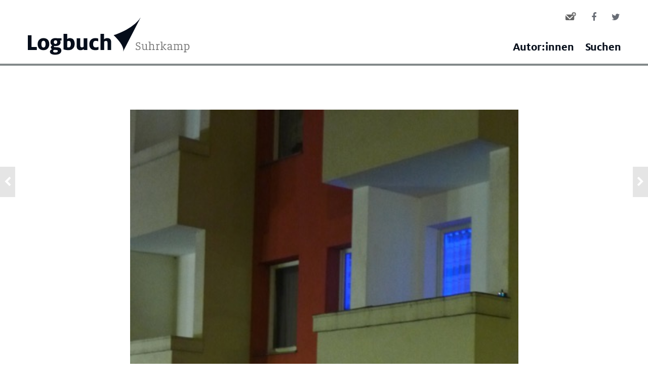

--- FILE ---
content_type: text/html; charset=UTF-8
request_url: https://www.logbuch-suhrkamp.de/detlef-kuhlbrodt/vielleicht-spaeter-gegen-ende/
body_size: 13042
content:
<!doctype html>
<html class="no-js grve-responsive" dir="ltr" lang="de" prefix="og: https://ogp.me/ns#">
	<head>
		<meta charset="UTF-8">
		<title>Logbuch Suhrkamp Vielleicht später: Gegen Ende - Logbuch Suhrkamp</title>

		<!-- viewport -->
		<meta name="viewport" content="width=device-width, initial-scale=1, maximum-scale=1, user-scalable=no">

		<!-- allow pinned sites -->
		<meta name="application-name" content="Logbuch Suhrkamp" />

						<link href="//www.logbuch-suhrkamp.de/wp-content/uploads/favicon-32x32.png" rel="icon" type="image/x-icon">
		
		<link rel="pingback" href="https://www.logbuch-suhrkamp.de/xmlrpc.php">
		<!--[if lt IE 9]>
		<script src="//html5shiv.googlecode.com/svn/trunk/html5.js"></script>
		<![endif]-->

		<title>Vielleicht später: Gegen Ende - Logbuch Suhrkamp</title>
	<style>img:is([sizes="auto" i], [sizes^="auto," i]) { contain-intrinsic-size: 3000px 1500px }</style>
	
		<!-- All in One SEO 4.9.1 - aioseo.com -->
	<meta name="description" content="»In den richtigen Räumen die richtigen Entscheidungen treffen!« (Jürgen Klopp)" />
	<meta name="robots" content="max-image-preview:large" />
	<meta name="author" content="Detlef Kuhlbrodt"/>
	<link rel="canonical" href="https://www.logbuch-suhrkamp.de/detlef-kuhlbrodt/vielleicht-spaeter-gegen-ende/" />
	
		<meta property="og:locale" content="de_DE" />
		<meta property="og:site_name" content="Logbuch Suhrkamp - Das Online-Magazin vom Suhrkamp Verlag" />
		<meta property="og:type" content="article" />
		<meta property="og:title" content="Vielleicht später: Gegen Ende" />
		<meta property="og:description" content="»In den richtigen Räumen die richtigen Entscheidungen treffen!« (Jürgen Klopp)" />
		<meta property="og:url" content="https://www.logbuch-suhrkamp.de/detlef-kuhlbrodt/vielleicht-spaeter-gegen-ende/" />
		<meta property="og:image" content="https://www.logbuch-suhrkamp.de/wp-content/uploads/4711.jpg" />
		<meta property="og:image:secure_url" content="https://www.logbuch-suhrkamp.de/wp-content/uploads/4711.jpg" />
		<meta property="og:image:width" content="480" />
		<meta property="og:image:height" content="640" />
		<meta property="article:published_time" content="2015-03-20T09:37:58+00:00" />
		<meta property="article:modified_time" content="2015-07-29T17:51:53+00:00" />
		<meta name="twitter:card" content="summary" />
		<meta name="twitter:title" content="Vielleicht später: Gegen Ende" />
		<meta name="twitter:description" content="»In den richtigen Räumen die richtigen Entscheidungen treffen!« (Jürgen Klopp)" />
		<meta name="twitter:image" content="https://www.logbuch-suhrkamp.de/wp-content/uploads/4711.jpg" />
		<script type="application/ld+json" class="aioseo-schema">
			{"@context":"https:\/\/schema.org","@graph":[{"@type":"BlogPosting","@id":"https:\/\/www.logbuch-suhrkamp.de\/detlef-kuhlbrodt\/vielleicht-spaeter-gegen-ende\/#blogposting","name":"Vielleicht sp\u00e4ter: Gegen Ende - Logbuch Suhrkamp","headline":"Vielleicht sp\u00e4ter: Gegen Ende","author":{"@id":"https:\/\/www.logbuch-suhrkamp.de\/autor\/kuhlbrodt\/#author"},"publisher":{"@id":"https:\/\/www.logbuch-suhrkamp.de\/#organization"},"image":{"@type":"ImageObject","url":"https:\/\/www.logbuch-suhrkamp.de\/wp-content\/uploads\/4721.jpg","width":480,"height":640},"datePublished":"2015-03-20T10:37:58+02:00","dateModified":"2015-07-29T19:51:53+02:00","inLanguage":"de-DE","mainEntityOfPage":{"@id":"https:\/\/www.logbuch-suhrkamp.de\/detlef-kuhlbrodt\/vielleicht-spaeter-gegen-ende\/#webpage"},"isPartOf":{"@id":"https:\/\/www.logbuch-suhrkamp.de\/detlef-kuhlbrodt\/vielleicht-spaeter-gegen-ende\/#webpage"},"articleSection":"Schreiben &amp; Sprechen, Vielleicht sp\u00e4ter, detlef-kuhlbrodt"},{"@type":"BreadcrumbList","@id":"https:\/\/www.logbuch-suhrkamp.de\/detlef-kuhlbrodt\/vielleicht-spaeter-gegen-ende\/#breadcrumblist","itemListElement":[{"@type":"ListItem","@id":"https:\/\/www.logbuch-suhrkamp.de#listItem","position":1,"name":"Home","item":"https:\/\/www.logbuch-suhrkamp.de","nextItem":{"@type":"ListItem","@id":"https:\/\/www.logbuch-suhrkamp.de\/rubrik\/schreiben-sprechen\/#listItem","name":"Schreiben &amp; Sprechen"}},{"@type":"ListItem","@id":"https:\/\/www.logbuch-suhrkamp.de\/rubrik\/schreiben-sprechen\/#listItem","position":2,"name":"Schreiben &amp; Sprechen","item":"https:\/\/www.logbuch-suhrkamp.de\/rubrik\/schreiben-sprechen\/","nextItem":{"@type":"ListItem","@id":"https:\/\/www.logbuch-suhrkamp.de\/detlef-kuhlbrodt\/vielleicht-spaeter-gegen-ende\/#listItem","name":"Vielleicht sp\u00e4ter: Gegen Ende"},"previousItem":{"@type":"ListItem","@id":"https:\/\/www.logbuch-suhrkamp.de#listItem","name":"Home"}},{"@type":"ListItem","@id":"https:\/\/www.logbuch-suhrkamp.de\/detlef-kuhlbrodt\/vielleicht-spaeter-gegen-ende\/#listItem","position":3,"name":"Vielleicht sp\u00e4ter: Gegen Ende","previousItem":{"@type":"ListItem","@id":"https:\/\/www.logbuch-suhrkamp.de\/rubrik\/schreiben-sprechen\/#listItem","name":"Schreiben &amp; Sprechen"}}]},{"@type":"Organization","@id":"https:\/\/www.logbuch-suhrkamp.de\/#organization","name":"Logbuch Suhrkamp","description":"Das Online-Magazin vom Suhrkamp Verlag","url":"https:\/\/www.logbuch-suhrkamp.de\/"},{"@type":"Person","@id":"https:\/\/www.logbuch-suhrkamp.de\/autor\/kuhlbrodt\/#author","url":"https:\/\/www.logbuch-suhrkamp.de\/autor\/kuhlbrodt\/","name":"Detlef Kuhlbrodt"},{"@type":"WebPage","@id":"https:\/\/www.logbuch-suhrkamp.de\/detlef-kuhlbrodt\/vielleicht-spaeter-gegen-ende\/#webpage","url":"https:\/\/www.logbuch-suhrkamp.de\/detlef-kuhlbrodt\/vielleicht-spaeter-gegen-ende\/","name":"Vielleicht sp\u00e4ter: Gegen Ende - Logbuch Suhrkamp","description":"\u00bbIn den richtigen R\u00e4umen die richtigen Entscheidungen treffen!\u00ab (J\u00fcrgen Klopp)","inLanguage":"de-DE","isPartOf":{"@id":"https:\/\/www.logbuch-suhrkamp.de\/#website"},"breadcrumb":{"@id":"https:\/\/www.logbuch-suhrkamp.de\/detlef-kuhlbrodt\/vielleicht-spaeter-gegen-ende\/#breadcrumblist"},"author":{"@id":"https:\/\/www.logbuch-suhrkamp.de\/autor\/kuhlbrodt\/#author"},"creator":{"@id":"https:\/\/www.logbuch-suhrkamp.de\/autor\/kuhlbrodt\/#author"},"image":{"@type":"ImageObject","url":"https:\/\/www.logbuch-suhrkamp.de\/wp-content\/uploads\/4721.jpg","@id":"https:\/\/www.logbuch-suhrkamp.de\/detlef-kuhlbrodt\/vielleicht-spaeter-gegen-ende\/#mainImage","width":480,"height":640},"primaryImageOfPage":{"@id":"https:\/\/www.logbuch-suhrkamp.de\/detlef-kuhlbrodt\/vielleicht-spaeter-gegen-ende\/#mainImage"},"datePublished":"2015-03-20T10:37:58+02:00","dateModified":"2015-07-29T19:51:53+02:00"},{"@type":"WebSite","@id":"https:\/\/www.logbuch-suhrkamp.de\/#website","url":"https:\/\/www.logbuch-suhrkamp.de\/","name":"Logbuch Suhrkamp","description":"Das Online-Magazin vom Suhrkamp Verlag","inLanguage":"de-DE","publisher":{"@id":"https:\/\/www.logbuch-suhrkamp.de\/#organization"}}]}
		</script>
		<!-- All in One SEO -->

<link rel="alternate" type="application/rss+xml" title="Logbuch Suhrkamp &raquo; Feed" href="https://www.logbuch-suhrkamp.de/feed/" />
<meta name="viewport" content="width=device-width, initial-scale=1, maximum-scale=1, user-scalable=no">
<meta name="application-name" content="Logbuch Suhrkamp">
<link rel='stylesheet' id='wp-block-library-css' href='https://www.logbuch-suhrkamp.de/wp-includes/css/dist/block-library/style.min.css?ver=6.8.3' type='text/css' media='all' />
<style id='classic-theme-styles-inline-css' type='text/css'>
/*! This file is auto-generated */
.wp-block-button__link{color:#fff;background-color:#32373c;border-radius:9999px;box-shadow:none;text-decoration:none;padding:calc(.667em + 2px) calc(1.333em + 2px);font-size:1.125em}.wp-block-file__button{background:#32373c;color:#fff;text-decoration:none}
</style>
<link rel='stylesheet' id='aioseo/css/src/vue/standalone/blocks/table-of-contents/global.scss-css' href='https://www.logbuch-suhrkamp.de/wp-content/plugins/all-in-one-seo-pack/dist/Lite/assets/css/table-of-contents/global.e90f6d47.css?ver=4.9.1' type='text/css' media='all' />
<style id='co-authors-plus-coauthors-style-inline-css' type='text/css'>
.wp-block-co-authors-plus-coauthors.is-layout-flow [class*=wp-block-co-authors-plus]{display:inline}

</style>
<style id='co-authors-plus-avatar-style-inline-css' type='text/css'>
.wp-block-co-authors-plus-avatar :where(img){height:auto;max-width:100%;vertical-align:bottom}.wp-block-co-authors-plus-coauthors.is-layout-flow .wp-block-co-authors-plus-avatar :where(img){vertical-align:middle}.wp-block-co-authors-plus-avatar:is(.alignleft,.alignright){display:table}.wp-block-co-authors-plus-avatar.aligncenter{display:table;margin-inline:auto}

</style>
<style id='co-authors-plus-image-style-inline-css' type='text/css'>
.wp-block-co-authors-plus-image{margin-bottom:0}.wp-block-co-authors-plus-image :where(img){height:auto;max-width:100%;vertical-align:bottom}.wp-block-co-authors-plus-coauthors.is-layout-flow .wp-block-co-authors-plus-image :where(img){vertical-align:middle}.wp-block-co-authors-plus-image:is(.alignfull,.alignwide) :where(img){width:100%}.wp-block-co-authors-plus-image:is(.alignleft,.alignright){display:table}.wp-block-co-authors-plus-image.aligncenter{display:table;margin-inline:auto}

</style>
<style id='global-styles-inline-css' type='text/css'>
:root{--wp--preset--aspect-ratio--square: 1;--wp--preset--aspect-ratio--4-3: 4/3;--wp--preset--aspect-ratio--3-4: 3/4;--wp--preset--aspect-ratio--3-2: 3/2;--wp--preset--aspect-ratio--2-3: 2/3;--wp--preset--aspect-ratio--16-9: 16/9;--wp--preset--aspect-ratio--9-16: 9/16;--wp--preset--color--black: #000000;--wp--preset--color--cyan-bluish-gray: #abb8c3;--wp--preset--color--white: #ffffff;--wp--preset--color--pale-pink: #f78da7;--wp--preset--color--vivid-red: #cf2e2e;--wp--preset--color--luminous-vivid-orange: #ff6900;--wp--preset--color--luminous-vivid-amber: #fcb900;--wp--preset--color--light-green-cyan: #7bdcb5;--wp--preset--color--vivid-green-cyan: #00d084;--wp--preset--color--pale-cyan-blue: #8ed1fc;--wp--preset--color--vivid-cyan-blue: #0693e3;--wp--preset--color--vivid-purple: #9b51e0;--wp--preset--gradient--vivid-cyan-blue-to-vivid-purple: linear-gradient(135deg,rgba(6,147,227,1) 0%,rgb(155,81,224) 100%);--wp--preset--gradient--light-green-cyan-to-vivid-green-cyan: linear-gradient(135deg,rgb(122,220,180) 0%,rgb(0,208,130) 100%);--wp--preset--gradient--luminous-vivid-amber-to-luminous-vivid-orange: linear-gradient(135deg,rgba(252,185,0,1) 0%,rgba(255,105,0,1) 100%);--wp--preset--gradient--luminous-vivid-orange-to-vivid-red: linear-gradient(135deg,rgba(255,105,0,1) 0%,rgb(207,46,46) 100%);--wp--preset--gradient--very-light-gray-to-cyan-bluish-gray: linear-gradient(135deg,rgb(238,238,238) 0%,rgb(169,184,195) 100%);--wp--preset--gradient--cool-to-warm-spectrum: linear-gradient(135deg,rgb(74,234,220) 0%,rgb(151,120,209) 20%,rgb(207,42,186) 40%,rgb(238,44,130) 60%,rgb(251,105,98) 80%,rgb(254,248,76) 100%);--wp--preset--gradient--blush-light-purple: linear-gradient(135deg,rgb(255,206,236) 0%,rgb(152,150,240) 100%);--wp--preset--gradient--blush-bordeaux: linear-gradient(135deg,rgb(254,205,165) 0%,rgb(254,45,45) 50%,rgb(107,0,62) 100%);--wp--preset--gradient--luminous-dusk: linear-gradient(135deg,rgb(255,203,112) 0%,rgb(199,81,192) 50%,rgb(65,88,208) 100%);--wp--preset--gradient--pale-ocean: linear-gradient(135deg,rgb(255,245,203) 0%,rgb(182,227,212) 50%,rgb(51,167,181) 100%);--wp--preset--gradient--electric-grass: linear-gradient(135deg,rgb(202,248,128) 0%,rgb(113,206,126) 100%);--wp--preset--gradient--midnight: linear-gradient(135deg,rgb(2,3,129) 0%,rgb(40,116,252) 100%);--wp--preset--font-size--small: 13px;--wp--preset--font-size--medium: 20px;--wp--preset--font-size--large: 36px;--wp--preset--font-size--x-large: 42px;--wp--preset--spacing--20: 0.44rem;--wp--preset--spacing--30: 0.67rem;--wp--preset--spacing--40: 1rem;--wp--preset--spacing--50: 1.5rem;--wp--preset--spacing--60: 2.25rem;--wp--preset--spacing--70: 3.38rem;--wp--preset--spacing--80: 5.06rem;--wp--preset--shadow--natural: 6px 6px 9px rgba(0, 0, 0, 0.2);--wp--preset--shadow--deep: 12px 12px 50px rgba(0, 0, 0, 0.4);--wp--preset--shadow--sharp: 6px 6px 0px rgba(0, 0, 0, 0.2);--wp--preset--shadow--outlined: 6px 6px 0px -3px rgba(255, 255, 255, 1), 6px 6px rgba(0, 0, 0, 1);--wp--preset--shadow--crisp: 6px 6px 0px rgba(0, 0, 0, 1);}:where(.is-layout-flex){gap: 0.5em;}:where(.is-layout-grid){gap: 0.5em;}body .is-layout-flex{display: flex;}.is-layout-flex{flex-wrap: wrap;align-items: center;}.is-layout-flex > :is(*, div){margin: 0;}body .is-layout-grid{display: grid;}.is-layout-grid > :is(*, div){margin: 0;}:where(.wp-block-columns.is-layout-flex){gap: 2em;}:where(.wp-block-columns.is-layout-grid){gap: 2em;}:where(.wp-block-post-template.is-layout-flex){gap: 1.25em;}:where(.wp-block-post-template.is-layout-grid){gap: 1.25em;}.has-black-color{color: var(--wp--preset--color--black) !important;}.has-cyan-bluish-gray-color{color: var(--wp--preset--color--cyan-bluish-gray) !important;}.has-white-color{color: var(--wp--preset--color--white) !important;}.has-pale-pink-color{color: var(--wp--preset--color--pale-pink) !important;}.has-vivid-red-color{color: var(--wp--preset--color--vivid-red) !important;}.has-luminous-vivid-orange-color{color: var(--wp--preset--color--luminous-vivid-orange) !important;}.has-luminous-vivid-amber-color{color: var(--wp--preset--color--luminous-vivid-amber) !important;}.has-light-green-cyan-color{color: var(--wp--preset--color--light-green-cyan) !important;}.has-vivid-green-cyan-color{color: var(--wp--preset--color--vivid-green-cyan) !important;}.has-pale-cyan-blue-color{color: var(--wp--preset--color--pale-cyan-blue) !important;}.has-vivid-cyan-blue-color{color: var(--wp--preset--color--vivid-cyan-blue) !important;}.has-vivid-purple-color{color: var(--wp--preset--color--vivid-purple) !important;}.has-black-background-color{background-color: var(--wp--preset--color--black) !important;}.has-cyan-bluish-gray-background-color{background-color: var(--wp--preset--color--cyan-bluish-gray) !important;}.has-white-background-color{background-color: var(--wp--preset--color--white) !important;}.has-pale-pink-background-color{background-color: var(--wp--preset--color--pale-pink) !important;}.has-vivid-red-background-color{background-color: var(--wp--preset--color--vivid-red) !important;}.has-luminous-vivid-orange-background-color{background-color: var(--wp--preset--color--luminous-vivid-orange) !important;}.has-luminous-vivid-amber-background-color{background-color: var(--wp--preset--color--luminous-vivid-amber) !important;}.has-light-green-cyan-background-color{background-color: var(--wp--preset--color--light-green-cyan) !important;}.has-vivid-green-cyan-background-color{background-color: var(--wp--preset--color--vivid-green-cyan) !important;}.has-pale-cyan-blue-background-color{background-color: var(--wp--preset--color--pale-cyan-blue) !important;}.has-vivid-cyan-blue-background-color{background-color: var(--wp--preset--color--vivid-cyan-blue) !important;}.has-vivid-purple-background-color{background-color: var(--wp--preset--color--vivid-purple) !important;}.has-black-border-color{border-color: var(--wp--preset--color--black) !important;}.has-cyan-bluish-gray-border-color{border-color: var(--wp--preset--color--cyan-bluish-gray) !important;}.has-white-border-color{border-color: var(--wp--preset--color--white) !important;}.has-pale-pink-border-color{border-color: var(--wp--preset--color--pale-pink) !important;}.has-vivid-red-border-color{border-color: var(--wp--preset--color--vivid-red) !important;}.has-luminous-vivid-orange-border-color{border-color: var(--wp--preset--color--luminous-vivid-orange) !important;}.has-luminous-vivid-amber-border-color{border-color: var(--wp--preset--color--luminous-vivid-amber) !important;}.has-light-green-cyan-border-color{border-color: var(--wp--preset--color--light-green-cyan) !important;}.has-vivid-green-cyan-border-color{border-color: var(--wp--preset--color--vivid-green-cyan) !important;}.has-pale-cyan-blue-border-color{border-color: var(--wp--preset--color--pale-cyan-blue) !important;}.has-vivid-cyan-blue-border-color{border-color: var(--wp--preset--color--vivid-cyan-blue) !important;}.has-vivid-purple-border-color{border-color: var(--wp--preset--color--vivid-purple) !important;}.has-vivid-cyan-blue-to-vivid-purple-gradient-background{background: var(--wp--preset--gradient--vivid-cyan-blue-to-vivid-purple) !important;}.has-light-green-cyan-to-vivid-green-cyan-gradient-background{background: var(--wp--preset--gradient--light-green-cyan-to-vivid-green-cyan) !important;}.has-luminous-vivid-amber-to-luminous-vivid-orange-gradient-background{background: var(--wp--preset--gradient--luminous-vivid-amber-to-luminous-vivid-orange) !important;}.has-luminous-vivid-orange-to-vivid-red-gradient-background{background: var(--wp--preset--gradient--luminous-vivid-orange-to-vivid-red) !important;}.has-very-light-gray-to-cyan-bluish-gray-gradient-background{background: var(--wp--preset--gradient--very-light-gray-to-cyan-bluish-gray) !important;}.has-cool-to-warm-spectrum-gradient-background{background: var(--wp--preset--gradient--cool-to-warm-spectrum) !important;}.has-blush-light-purple-gradient-background{background: var(--wp--preset--gradient--blush-light-purple) !important;}.has-blush-bordeaux-gradient-background{background: var(--wp--preset--gradient--blush-bordeaux) !important;}.has-luminous-dusk-gradient-background{background: var(--wp--preset--gradient--luminous-dusk) !important;}.has-pale-ocean-gradient-background{background: var(--wp--preset--gradient--pale-ocean) !important;}.has-electric-grass-gradient-background{background: var(--wp--preset--gradient--electric-grass) !important;}.has-midnight-gradient-background{background: var(--wp--preset--gradient--midnight) !important;}.has-small-font-size{font-size: var(--wp--preset--font-size--small) !important;}.has-medium-font-size{font-size: var(--wp--preset--font-size--medium) !important;}.has-large-font-size{font-size: var(--wp--preset--font-size--large) !important;}.has-x-large-font-size{font-size: var(--wp--preset--font-size--x-large) !important;}
:where(.wp-block-post-template.is-layout-flex){gap: 1.25em;}:where(.wp-block-post-template.is-layout-grid){gap: 1.25em;}
:where(.wp-block-columns.is-layout-flex){gap: 2em;}:where(.wp-block-columns.is-layout-grid){gap: 2em;}
:root :where(.wp-block-pullquote){font-size: 1.5em;line-height: 1.6;}
</style>
<link rel='stylesheet' id='grve-awesome-fonts-css' href='https://www.logbuch-suhrkamp.de/wp-content/themes/reload/css/font-awesome.min.css?ver=4.7.0' type='text/css' media='all' />
<link rel='stylesheet' id='grve-plugins-css' href='https://www.logbuch-suhrkamp.de/wp-content/themes/reload/css/plugins.css?ver=3.3.7' type='text/css' media='all' />
<link rel='stylesheet' id='grve-basic-css' href='https://www.logbuch-suhrkamp.de/wp-content/themes/reload/css/basic.css?ver=3.3.7' type='text/css' media='all' />
<link rel='stylesheet' id='grve-theme-style-css' href='https://www.logbuch-suhrkamp.de/wp-content/themes/reload/css/theme-style.css?ver=3.3.7' type='text/css' media='all' />
<link rel='stylesheet' id='grve-grid-css' href='https://www.logbuch-suhrkamp.de/wp-content/themes/reload/css/grid.css?ver=3.3.7' type='text/css' media='all' />
<link rel='stylesheet' id='grve-elements-css' href='https://www.logbuch-suhrkamp.de/wp-content/themes/reload/css/elements.css?ver=3.3.7' type='text/css' media='all' />
<link rel='stylesheet' id='grve-print-css' href='https://www.logbuch-suhrkamp.de/wp-content/themes/reload/css/print.css?ver=3.3.7' type='text/css' media='print' />
<link rel='stylesheet' id='grve-style-css' href='https://www.logbuch-suhrkamp.de/wp-content/themes/reload-child/style.css?ver=3.3.7' type='text/css' media='all' />
<link rel='stylesheet' id='borlabs-cookie-custom-css' href='https://www.logbuch-suhrkamp.de/wp-content/cache/borlabs-cookie/1/borlabs-cookie-1-de.css?ver=3.3.23-76' type='text/css' media='all' />
<link rel='stylesheet' id='jquery-lazyloadxt-spinner-css-css' href='//www.logbuch-suhrkamp.de/wp-content/plugins/a3-lazy-load/assets/css/jquery.lazyloadxt.spinner.css?ver=6.8.3' type='text/css' media='all' />
<link rel='stylesheet' id='a3a3_lazy_load-css' href='//www.logbuch-suhrkamp.de/wp-content/uploads/sass/a3_lazy_load.min.css?ver=1513078059' type='text/css' media='all' />
<script type="text/javascript" src="https://www.logbuch-suhrkamp.de/wp-includes/js/jquery/jquery.min.js?ver=3.7.1" id="jquery-core-js"></script>
<script data-no-optimize="1" data-no-minify="1" data-cfasync="false" type="text/javascript" src="https://www.logbuch-suhrkamp.de/wp-content/cache/borlabs-cookie/1/borlabs-cookie-config-de.json.js?ver=3.3.23-86" id="borlabs-cookie-config-js"></script>
<script data-no-optimize="1" data-no-minify="1" data-cfasync="false" type="text/javascript" src="https://www.logbuch-suhrkamp.de/wp-content/plugins/borlabs-cookie/assets/javascript/borlabs-cookie-prioritize.min.js?ver=3.3.23" id="borlabs-cookie-prioritize-js"></script>
  <script type="text/javascript">
jQuery( document ).ready(function() {
    //   console.info("cookie");
	let $cookieLink = jQuery('a[href="#cookies"]');
	$cookieLink.addClass('borlabs-cookie-preference');	

});
  </script>
  <!-- Matomo -->
<script>
  var _paq = window._paq = window._paq || [];
  /* tracker methods like "setCustomDimension" should be called before "trackPageView" */
  _paq.push(['trackPageView']);
  _paq.push(['enableLinkTracking']);
  (function() {
    var u="https://data.suhrkamp.de/";
    _paq.push(['setTrackerUrl', u+'js/index.php']);
    _paq.push(['setSiteId', '6']);
    var d=document, g=d.createElement('script'), s=d.getElementsByTagName('script')[0];
    g.async=true; g.src=u+'js/index.php'; s.parentNode.insertBefore(g,s);
  })();
</script>
<!-- End Matomo Code -->

 				<!-- Google Tag Manager --
		<script>(function(w,d,s,l,i){w[l]=w[l]||[];w[l].push({'gtm.start':
		new Date().getTime(),event:'gtm.js'});var f=d.getElementsByTagName(s)[0],
		j=d.createElement(s),dl=l!='dataLayer'?'&l='+l:'';j.async=true;j.src=
		'https://www.googletagmanager.com/gtm.js?id='+i+dl;f.parentNode.insertBefore(j,f);
		})(window,document,'script','dataLayer','GTM-K9VC86J');</script>
		<!-- End Google Tag Manager -->
	</head>

	<body data-rsssl=1 id="grve-body" class="wp-singular post-template-default single single-post postid-10482 single-format-standard wp-theme-reload wp-child-theme-reload-child">

		<!-- Google Tag Manager (noscript) --
		<noscript><iframe src="https://www.googletagmanager.com/ns.html?id=GTM-K9VC86J"
		height="0" width="0" style="display:none;visibility:hidden"></iframe></noscript>
		<!-- End Google Tag Manager (noscript) -->
		<div id="grve-wrapper">

			
			
			<div id="grve-theme-body">

					<a href="https://www.logbuch-suhrkamp.de/benjamin-quaderer/der-nachdenkliche-praktikant/" class="grve-article-nav grve-prev-article">
		<i class=" fa fa-chevron-left"></i>
<img src="https://www.logbuch-suhrkamp.de/wp-content/uploads/Benjamin-­Quaderer_Copyright­Suhrkamp_Leipziger-Buchmesse_2-80x80.jpg" alt="image" width="80" height="80">		<span class="grve-title">Der nachdenkliche Praktikant</span>
	</a>
	<a href="https://www.logbuch-suhrkamp.de/andreas-maier/mein-jahr-ohne-udo-juergens-spock-ist-tot/" class="grve-article-nav grve-next-article">
		<i class=" fa fa-chevron-right"></i>
<img src="https://www.logbuch-suhrkamp.de/wp-content/uploads/NASA_gemeinfrei_space-shuttle-astronaut-80x80.jpg" alt="image" width="80" height="80">		<span class="grve-title">Mein Jahr ohne Udo Jürgens – Spock ist tot</span>
	</a>

								<header id="grve-header" class="grve-style-2 grve-header-dark" data-height="140">
					<div id="sk-top-menu-container">
						<div class="grve-container">
													<a href="https://www.logbuch-suhrkamp.de/">
								<div class="sk-logo"></div>
							</a>

												
						<ul class="header-social-media">
							<li>
								<a class="newsletter" href="/newsletter"></a>
							</li>
							<li>
								<a class="fa fa-facebook" href="https://www.facebook.com/LogbuchSuhrkamp" target="_blank"></a>
							</li>
							<li>
								<a class="fa fa-twitter" href="https://twitter.com/LogbuchSuhrkamp" target="_blank"></a>
							</li>

						</ul>
						<div class="sk-mobile-menu">
							<a href="#" class="fa fa-bars grve-menu-btn sk-menu-btn"></a>
						</div>
						
							
							
															<nav class="grve-horizontal-menu">
									<ul id="menu-kategorien" class="grve-menu"><li id="menu-item-260" class="menuitem-grey menu-item menu-item-type-post_type menu-item-object-page menu-item-260"><a href="https://www.logbuch-suhrkamp.de/autor_innen/">Autor:innen</a></li>
<li id="menu-item-16924" class="menu-item menu-item-type-post_type menu-item-object-page menu-item-16924"><a href="https://www.logbuch-suhrkamp.de/newsletter/">Newsletter</a></li>
<li id="menu-item-16925" class="menu-item menu-item-type-post_type menu-item-object-page menu-item-16925"><a href="https://www.logbuch-suhrkamp.de/impressum/">Impressum</a></li>
<li id="menu-item-18024" class="menu-item menu-item-type-post_type menu-item-object-page menu-item-18024"><a href="https://www.logbuch-suhrkamp.de/datenschutz/">Datenschutzhinweise</a></li>
<li id="menu-item-16912" class="menu-item menu-item-type-custom menu-item-object-custom menu-item-16912"><a href="#">Suchen</a></li>
</ul>								</nav>
													</div>
					</div>

					
					
					
					
					
					
										<div id="searchbar">
					<form role="search" method="get" id="searchform" class="searchform" action="https://www.logbuch-suhrkamp.de/" >
    <div><label class="screen-reader-text" for="s">Search for:</label>
    <input type="text" value="" name="s" id="s" />
    <input type="submit" id="searchsubmit" value="Suchen" />
    </div>
    </form>					</div>

				</header>



				
				  <div class="sk-progressbar "></div>

				<section id="jt-postthumb"><img width="480" height="640" src="//www.logbuch-suhrkamp.de/wp-content/plugins/a3-lazy-load/assets/images/lazy_placeholder.gif" data-lazy-type="image" data-src="https://www.logbuch-suhrkamp.de/wp-content/uploads/4721.jpg" class="lazy lazy-hidden attachment-large size-large wp-post-image" alt="" decoding="async" fetchpriority="high" srcset="" data-srcset="https://www.logbuch-suhrkamp.de/wp-content/uploads/4721.jpg 480w, https://www.logbuch-suhrkamp.de/wp-content/uploads/4721-236x315.jpg 236w" sizes="(max-width: 480px) 100vw, 480px" /><noscript><img width="480" height="640" src="https://www.logbuch-suhrkamp.de/wp-content/uploads/4721.jpg" class="attachment-large size-large wp-post-image" alt="" decoding="async" fetchpriority="high" srcset="https://www.logbuch-suhrkamp.de/wp-content/uploads/4721.jpg 480w, https://www.logbuch-suhrkamp.de/wp-content/uploads/4721-236x315.jpg 236w" sizes="(max-width: 480px) 100vw, 480px" /></noscript></section>
								
				

<div class="grve-section sk-section-author-info">
	<div class="grve-container ">
		<div class="grve-main-content">

			<div class="sk-post-meta-bar-upper">
					<div class="grve-row">

		<div class="grve-column-1-2">
			<div class="tagcloud">
				<ul>
				<li><a href="https://www.logbuch-suhrkamp.de/schlagwort/vielleicht-spaeter/" rel="tag">Vielleicht später</a></li>				</ul>
			</div>
		</div>

		<div class="grve-column-1-2">
			<!-- Socials -->
						<!-- Socials -->
			<div class="grve-align-right grve-social">
				<ul>

										<li><a href="https://www.logbuch-suhrkamp.de/detlef-kuhlbrodt/vielleicht-spaeter-gegen-ende/" title="Vielleicht später: Gegen Ende" class="grve-social-share-facebook"><i class="fa fa-facebook"></i></a></li>
															<li><a href="https://www.logbuch-suhrkamp.de/detlef-kuhlbrodt/vielleicht-spaeter-gegen-ende/" title="Vielleicht später: Gegen Ende" class="grve-social-share-twitter"><i class="fa fa-twitter"></i></a></li>
														</ul>
			</div>
			<!-- End Socials -->

			
		</div>

	</div>

			</div>

							<div class="grve-container sk-about-author-top">
					<!-- About Author -->
 	
		<div class="grve-author-info">
			<div class="sk-author-title">
																							Detlef Kuhlbrodt 							</div>
		</div>
<!-- End About Author -->				</div>
			
			<h1>Vielleicht später: Gegen Ende</h1>

			
			
			
	<article id="post-10482" class="grve-single-post post-10482 post type-post status-publish format-standard has-post-thumbnail hentry category-schreiben-sprechen tag-vielleicht-spaeter portfolio_category_">
				<div class="grve-post-content">
			<p class="intro"><em>Vielleicht später</em> ist sozusagen ein defensives Mañana. Ein thematisch offenes Blog in der Jetztzeit mit Fotos, ein Versuch, in der Gegenwart zu schreiben. Die Gegenwart ist Berlin. Die Wege und Wände meist die gleichen wie in <em>Umsonst &amp; draußen</em>. Vieles ist anders. Leute kommen vorbei. Die Fussball-WM, die wie Weihnachten oder Geburtstag immer zu früh kommt. An den Wänden gibt es Zeichen. Oder auf dem Boden. Wie in jedem Tagebuch geht es darum, sich selbst und die Welt im Blick des Anderen zu ordnen. In der Gegenwart. »Kommst du?« – »<em>Vielleicht später</em>«.</p>
<p>Ständig schob ich alles auf &#8211; Fußball, Überweisungen, die Reparatur des Platten usw. &#8211; um mich in der Stille des Aufgeschobenen zu besinnen.</p>
<p><img decoding="async" class="lazy lazy-hidden aligncenter size-full wp-image-10483" src="//www.logbuch-suhrkamp.de/wp-content/plugins/a3-lazy-load/assets/images/lazy_placeholder.gif" data-lazy-type="image" data-src="https://www.logbuch-suhrkamp.de/wp-content/uploads/4711.jpg" alt="47,1" width="480" height="640" srcset="" data-srcset="https://www.logbuch-suhrkamp.de/wp-content/uploads/4711.jpg 480w, https://www.logbuch-suhrkamp.de/wp-content/uploads/4711-236x315.jpg 236w" sizes="(max-width: 480px) 100vw, 480px" /><noscript><img decoding="async" class="aligncenter size-full wp-image-10483" src="https://www.logbuch-suhrkamp.de/wp-content/uploads/4711.jpg" alt="47,1" width="480" height="640" srcset="https://www.logbuch-suhrkamp.de/wp-content/uploads/4711.jpg 480w, https://www.logbuch-suhrkamp.de/wp-content/uploads/4711-236x315.jpg 236w" sizes="(max-width: 480px) 100vw, 480px" /></noscript></p>
<p><img decoding="async" class="lazy lazy-hidden aligncenter size-medium wp-image-10484" src="//www.logbuch-suhrkamp.de/wp-content/plugins/a3-lazy-load/assets/images/lazy_placeholder.gif" data-lazy-type="image" data-src="https://www.logbuch-suhrkamp.de/wp-content/uploads/4721.jpg" alt="47,2" width="480" height="640" srcset="" data-srcset="https://www.logbuch-suhrkamp.de/wp-content/uploads/4721.jpg 480w, https://www.logbuch-suhrkamp.de/wp-content/uploads/4721-236x315.jpg 236w" sizes="(max-width: 480px) 100vw, 480px" /><noscript><img decoding="async" class="aligncenter size-medium wp-image-10484" src="https://www.logbuch-suhrkamp.de/wp-content/uploads/4721.jpg" alt="47,2" width="480" height="640" srcset="https://www.logbuch-suhrkamp.de/wp-content/uploads/4721.jpg 480w, https://www.logbuch-suhrkamp.de/wp-content/uploads/4721-236x315.jpg 236w" sizes="(max-width: 480px) 100vw, 480px" /></noscript></p>
<p>Irgendwie war es mir dann doch gelungen, die Playstation, die im Übrigen auch mein DVD-Spieler ist, zu reparieren.</p>
<p><img loading="lazy" decoding="async" class="lazy lazy-hidden aligncenter size-medium wp-image-10485" src="//www.logbuch-suhrkamp.de/wp-content/plugins/a3-lazy-load/assets/images/lazy_placeholder.gif" data-lazy-type="image" data-src="https://www.logbuch-suhrkamp.de/wp-content/uploads/473.jpg" alt="47,3" width="640" height="480" srcset="" data-srcset="https://www.logbuch-suhrkamp.de/wp-content/uploads/473.jpg 640w, https://www.logbuch-suhrkamp.de/wp-content/uploads/473-420x315.jpg 420w" sizes="auto, (max-width: 640px) 100vw, 640px" /><noscript><img loading="lazy" decoding="async" class="aligncenter size-medium wp-image-10485" src="https://www.logbuch-suhrkamp.de/wp-content/uploads/473.jpg" alt="47,3" width="640" height="480" srcset="https://www.logbuch-suhrkamp.de/wp-content/uploads/473.jpg 640w, https://www.logbuch-suhrkamp.de/wp-content/uploads/473-420x315.jpg 420w" sizes="auto, (max-width: 640px) 100vw, 640px" /></noscript></p>
<p>Ich hatte die Festplatte der PS3, von der ich eigentlich sicher war, dass sie hinüber ist, dann doch noch versucht, am Laptop zu formatieren. Plötzlich ging es. Die andere Festplatte, die ein Kollege von der EDV-Abteilung der taz formatiert hatte, die also funktionstüchtig sein muss, wurde von meinem Computer abgelehnt, die alte Festplatte von der PS wurde aber angenommen. Und plötzlich schien alles wieder okay zu sein.</p>
<p>Bei GT6 war ich wieder am Anfang und fuhr ein paar Stunden, die gleichen Rennen, die ich vor anderthalb Jahren gefahren war. (Beschreibung der Autos, Art der Rennen,  meine Jahre als Autofahrer, Rückblicke, Déjà-vus und allgemeinverständlich unterhaltende Spezialismen, so proustmäßig ellenlang, einfügen) Es war erfrischend.</p>
<p><img loading="lazy" decoding="async" class="lazy lazy-hidden aligncenter size-full wp-image-10490" src="//www.logbuch-suhrkamp.de/wp-content/plugins/a3-lazy-load/assets/images/lazy_placeholder.gif" data-lazy-type="image" data-src="https://www.logbuch-suhrkamp.de/wp-content/uploads/4741.jpg" alt="47,41" width="640" height="480" srcset="" data-srcset="https://www.logbuch-suhrkamp.de/wp-content/uploads/4741.jpg 640w, https://www.logbuch-suhrkamp.de/wp-content/uploads/4741-420x315.jpg 420w" sizes="auto, (max-width: 640px) 100vw, 640px" /><noscript><img loading="lazy" decoding="async" class="aligncenter size-full wp-image-10490" src="https://www.logbuch-suhrkamp.de/wp-content/uploads/4741.jpg" alt="47,41" width="640" height="480" srcset="https://www.logbuch-suhrkamp.de/wp-content/uploads/4741.jpg 640w, https://www.logbuch-suhrkamp.de/wp-content/uploads/4741-420x315.jpg 420w" sizes="auto, (max-width: 640px) 100vw, 640px" /></noscript></p>
<p>Die Installation der 16 Updates meines Lieblingsrennspiels, die notwendig war, um auf tausend interessante Dinge zugreifen zu können, die in der Ursprungsversion nicht dabei sind, die notwendig war, um wieder in der Gegenwart zu landen, zog sich hin. Und scheiterte immer wieder. Das Problem wird in zahlreichen Threads im Internet erörtert. 25 Gigabyte sind aber auch ganz schön viel.</p>
<p><img loading="lazy" decoding="async" class="lazy lazy-hidden aligncenter size-medium wp-image-10487" src="//www.logbuch-suhrkamp.de/wp-content/plugins/a3-lazy-load/assets/images/lazy_placeholder.gif" data-lazy-type="image" data-src="https://www.logbuch-suhrkamp.de/wp-content/uploads/475.jpg" alt="47,5" width="640" height="480" srcset="" data-srcset="https://www.logbuch-suhrkamp.de/wp-content/uploads/475.jpg 640w, https://www.logbuch-suhrkamp.de/wp-content/uploads/475-420x315.jpg 420w" sizes="auto, (max-width: 640px) 100vw, 640px" /><noscript><img loading="lazy" decoding="async" class="aligncenter size-medium wp-image-10487" src="https://www.logbuch-suhrkamp.de/wp-content/uploads/475.jpg" alt="47,5" width="640" height="480" srcset="https://www.logbuch-suhrkamp.de/wp-content/uploads/475.jpg 640w, https://www.logbuch-suhrkamp.de/wp-content/uploads/475-420x315.jpg 420w" sizes="auto, (max-width: 640px) 100vw, 640px" /></noscript></p>
<p>Und so wichtig war es mir nun auch nicht, aber irgendwie schon ein bisschen, auch machte mir das dilettantische Basteln Spaß.</p>
<p><img loading="lazy" decoding="async" class="lazy lazy-hidden aligncenter size-medium wp-image-10488" src="//www.logbuch-suhrkamp.de/wp-content/plugins/a3-lazy-load/assets/images/lazy_placeholder.gif" data-lazy-type="image" data-src="https://www.logbuch-suhrkamp.de/wp-content/uploads/476.jpg" alt="47,6" width="640" height="480" srcset="" data-srcset="https://www.logbuch-suhrkamp.de/wp-content/uploads/476.jpg 640w, https://www.logbuch-suhrkamp.de/wp-content/uploads/476-420x315.jpg 420w" sizes="auto, (max-width: 640px) 100vw, 640px" /><noscript><img loading="lazy" decoding="async" class="aligncenter size-medium wp-image-10488" src="https://www.logbuch-suhrkamp.de/wp-content/uploads/476.jpg" alt="47,6" width="640" height="480" srcset="https://www.logbuch-suhrkamp.de/wp-content/uploads/476.jpg 640w, https://www.logbuch-suhrkamp.de/wp-content/uploads/476-420x315.jpg 420w" sizes="auto, (max-width: 640px) 100vw, 640px" /></noscript></p>
<p>Oder auch Nähen. Meine Mutter hatte immer gerne erzählt, wie ich als kleiner Junge oft Knöpfe von Hemden abschnitt, um sie wieder anzunähen. Nun saß ich am Schreibtisch und nähte Sachen wieder heil.</p>
<p>In dem Fenster da oben am Mehringplatz gegen Mittag hing tatsächlich eine BVG-Fahne.</p>
<div id="attachment_10489" style="width: 430px" class="wp-caption aligncenter"><img loading="lazy" decoding="async" class="lazy lazy-hidden wp-image-10489 size-thumbnail" src="//www.logbuch-suhrkamp.de/wp-content/plugins/a3-lazy-load/assets/images/lazy_placeholder.gif" data-lazy-type="image" data-src="https://www.logbuch-suhrkamp.de/wp-content/uploads/477-420x315.jpg" alt="47,7" width="420" height="315" srcset="" data-srcset="https://www.logbuch-suhrkamp.de/wp-content/uploads/477-420x315.jpg 420w, https://www.logbuch-suhrkamp.de/wp-content/uploads/477.jpg 640w" sizes="auto, (max-width: 420px) 100vw, 420px" /><noscript><img loading="lazy" decoding="async" class="wp-image-10489 size-thumbnail" src="https://www.logbuch-suhrkamp.de/wp-content/uploads/477-420x315.jpg" alt="47,7" width="420" height="315" srcset="https://www.logbuch-suhrkamp.de/wp-content/uploads/477-420x315.jpg 420w, https://www.logbuch-suhrkamp.de/wp-content/uploads/477.jpg 640w" sizes="auto, (max-width: 420px) 100vw, 420px" /></noscript><p class="wp-caption-text">Enckestraße</p></div>
<p><span style="color: #000000;"><em> </em>»In den richtigen Räumen die richtigen Entscheidungen treffen!« (Jürgen Klopp)</span></p>
		</div>

			</article>





			<div class="sk-post-meta-bar-lower">
					<div class="grve-row">

		<div class="grve-column-1-2">
			<div class="tagcloud">
				<ul>
				<li><a href="https://www.logbuch-suhrkamp.de/schlagwort/vielleicht-spaeter/" rel="tag">Vielleicht später</a></li>				</ul>
			</div>
		</div>

		<div class="grve-column-1-2">
			<!-- Socials -->
						<!-- Socials -->
			<div class="grve-align-right grve-social">
				<ul>

										<li><a href="https://www.logbuch-suhrkamp.de/detlef-kuhlbrodt/vielleicht-spaeter-gegen-ende/" title="Vielleicht später: Gegen Ende" class="grve-social-share-facebook"><i class="fa fa-facebook"></i></a></li>
															<li><a href="https://www.logbuch-suhrkamp.de/detlef-kuhlbrodt/vielleicht-spaeter-gegen-ende/" title="Vielleicht später: Gegen Ende" class="grve-social-share-twitter"><i class="fa fa-twitter"></i></a></li>
														</ul>
			</div>
			<!-- End Socials -->

			
		</div>

	</div>

			</div>

			
			<div class="sk-tags">
				<h3>Schlagwörter</h3>
				<ul>
					<li><a href="https://www.logbuch-suhrkamp.de/schlagwort/vielleicht-spaeter/" rel="tag">Vielleicht später</a></li>				</ul>
			</div>

							<div class="grve-about-author">
					<!-- About Author -->
 	
			<div class="sk-author-image">
			<img width="128" height="128" src="//www.logbuch-suhrkamp.de/wp-content/plugins/a3-lazy-load/assets/images/lazy_placeholder.gif" data-lazy-type="image" data-src="https://www.logbuch-suhrkamp.de/wp-content/uploads/2014/08/detlef_kuhlbrodt-copyright-sabine_vogel-128x128.jpg" class="lazy lazy-hidden attachment-guest-author-128 size-guest-author-128 wp-post-image" alt="© Sabine Vogel" decoding="async" loading="lazy" srcset="" data-srcset="https://www.logbuch-suhrkamp.de/wp-content/uploads/2014/08/detlef_kuhlbrodt-copyright-sabine_vogel-128x128.jpg 128w, https://www.logbuch-suhrkamp.de/wp-content/uploads/2014/08/detlef_kuhlbrodt-copyright-sabine_vogel-80x80.jpg 80w, https://www.logbuch-suhrkamp.de/wp-content/uploads/2014/08/detlef_kuhlbrodt-copyright-sabine_vogel-32x32.jpg 32w, https://www.logbuch-suhrkamp.de/wp-content/uploads/2014/08/detlef_kuhlbrodt-copyright-sabine_vogel-64x64.jpg 64w, https://www.logbuch-suhrkamp.de/wp-content/uploads/2014/08/detlef_kuhlbrodt-copyright-sabine_vogel-96x96.jpg 96w, https://www.logbuch-suhrkamp.de/wp-content/uploads/2014/08/detlef_kuhlbrodt-copyright-sabine_vogel-50x50.jpg 50w" sizes="auto, (max-width: 128px) 100vw, 128px" /><noscript><img width="128" height="128" src="https://www.logbuch-suhrkamp.de/wp-content/uploads/2014/08/detlef_kuhlbrodt-copyright-sabine_vogel-128x128.jpg" class="attachment-guest-author-128 size-guest-author-128 wp-post-image" alt="© Sabine Vogel" decoding="async" loading="lazy" srcset="https://www.logbuch-suhrkamp.de/wp-content/uploads/2014/08/detlef_kuhlbrodt-copyright-sabine_vogel-128x128.jpg 128w, https://www.logbuch-suhrkamp.de/wp-content/uploads/2014/08/detlef_kuhlbrodt-copyright-sabine_vogel-80x80.jpg 80w, https://www.logbuch-suhrkamp.de/wp-content/uploads/2014/08/detlef_kuhlbrodt-copyright-sabine_vogel-32x32.jpg 32w, https://www.logbuch-suhrkamp.de/wp-content/uploads/2014/08/detlef_kuhlbrodt-copyright-sabine_vogel-64x64.jpg 64w, https://www.logbuch-suhrkamp.de/wp-content/uploads/2014/08/detlef_kuhlbrodt-copyright-sabine_vogel-96x96.jpg 96w, https://www.logbuch-suhrkamp.de/wp-content/uploads/2014/08/detlef_kuhlbrodt-copyright-sabine_vogel-50x50.jpg 50w" sizes="auto, (max-width: 128px) 100vw, 128px" /></noscript>		</div>
		<div class="grve-author-info">
			<h2 class="sk-author-title">
				Detlef Kuhlbrodt			</h2>
			<a href="https://www.logbuch-suhrkamp.de/autor/detlef-kuhlbrodt">Zur Person</a>
		</div>
	<!-- End About Author -->				</div>
			
			<div class="sk-copyrights">
  <p><a href="javascript:void()" class="btn-visibility-copyrights">Bildrechte</a></p>
  <ul class="list-image-with-text clearfix">
          <li>
        <figure><img src="https://www.logbuch-suhrkamp.de/wp-content/uploads/2014/08/detlef_kuhlbrodt-copyright-sabine_vogel-128x128.jpg" /></figure>
        <figcaption>© Sabine Vogel</figcaption>
      </li>
      </ul>
</div>
		</div>
	</div>

	<div id="newsletter">
		<div class="newsletter-mc"><a title="Newsletter: Anmeldung" href="/newsletter-anmeldung/" rel="nofollow "><img loading="lazy" decoding="async" class="lazy lazy-hidden size-medium wp-image-22171 aligncenter" src="//www.logbuch-suhrkamp.de/wp-content/plugins/a3-lazy-load/assets/images/lazy_placeholder.gif" data-lazy-type="image" data-src="https://www.logbuch-suhrkamp.de/wp-content/uploads/2021/07/logbuch-newsletter-740x218.png" alt="Logbuch Newsletter" width="740" height="218" srcset="" data-srcset="https://www.logbuch-suhrkamp.de/wp-content/uploads/2021/07/logbuch-newsletter-740x218.png 740w, https://www.logbuch-suhrkamp.de/wp-content/uploads/2021/07/logbuch-newsletter-630x186.png 630w, https://www.logbuch-suhrkamp.de/wp-content/uploads/2021/07/logbuch-newsletter-768x227.png 768w, https://www.logbuch-suhrkamp.de/wp-content/uploads/2021/07/logbuch-newsletter.png 847w" sizes="auto, (max-width: 740px) 100vw, 740px" /><noscript><img loading="lazy" decoding="async" class="size-medium wp-image-22171 aligncenter" src="https://www.logbuch-suhrkamp.de/wp-content/uploads/2021/07/logbuch-newsletter-740x218.png" alt="Logbuch Newsletter" width="740" height="218" srcset="https://www.logbuch-suhrkamp.de/wp-content/uploads/2021/07/logbuch-newsletter-740x218.png 740w, https://www.logbuch-suhrkamp.de/wp-content/uploads/2021/07/logbuch-newsletter-630x186.png 630w, https://www.logbuch-suhrkamp.de/wp-content/uploads/2021/07/logbuch-newsletter-768x227.png 768w, https://www.logbuch-suhrkamp.de/wp-content/uploads/2021/07/logbuch-newsletter.png 847w" sizes="auto, (max-width: 740px) 100vw, 740px" /></noscript></a></div>
	</div>

			<!-- Related Posts -->
		
	<div class="grve-related-post grve-blog-label">

		<!-- Related Post Filter -->
		<div class="grve-filter">
			<h5 class="grve-filter-title">Related Posts</h5>
			<ul>
								<li data-filter=".grve-filter-author"><i class="fa fa-user"></i>By Author</li>
																<li data-filter=".tag-vielleicht-spaeter"><i class="fa fa-tag"></i>By Tag</li>
							</ul>
		</div>

		<!-- Isotope -->
		<div id="grve-related-posts-container" class="grve-isotope-container" data-columns="3" data-layout="masonry">

			
			<article id="post-23477" class="grve-isotope-item grve-filter-author post-23477 post type-post status-publish format-standard has-post-thumbnail hentry category-schreiben-sprechen portfolio_category_">
				<a href="https://www.logbuch-suhrkamp.de/detlef-kuhlbrodt/morgens-leicht-spaeter-laut-rezensionen-zeit/" target="_self" class="grve-post-wraper">

					
					<div class="sk-author-image">
						<img width="80" height="80" src="//www.logbuch-suhrkamp.de/wp-content/plugins/a3-lazy-load/assets/images/lazy_placeholder.gif" data-lazy-type="image" data-src="https://www.logbuch-suhrkamp.de/wp-content/uploads/2023/08/detlef-kuhlbrodt_-copyright-suhrkamp-verlag-80x80.jpg" class="lazy lazy-hidden attachment-grve-image-small-rect size-grve-image-small-rect wp-post-image" alt="© Suhrkamp Verlag" decoding="async" loading="lazy" srcset="" data-srcset="https://www.logbuch-suhrkamp.de/wp-content/uploads/2023/08/detlef-kuhlbrodt_-copyright-suhrkamp-verlag-80x80.jpg 80w, https://www.logbuch-suhrkamp.de/wp-content/uploads/2023/08/detlef-kuhlbrodt_-copyright-suhrkamp-verlag-430x430.jpg 430w, https://www.logbuch-suhrkamp.de/wp-content/uploads/2023/08/detlef-kuhlbrodt_-copyright-suhrkamp-verlag-560x560.jpg 560w, https://www.logbuch-suhrkamp.de/wp-content/uploads/2023/08/detlef-kuhlbrodt_-copyright-suhrkamp-verlag-32x32.jpg 32w, https://www.logbuch-suhrkamp.de/wp-content/uploads/2023/08/detlef-kuhlbrodt_-copyright-suhrkamp-verlag-64x64.jpg 64w, https://www.logbuch-suhrkamp.de/wp-content/uploads/2023/08/detlef-kuhlbrodt_-copyright-suhrkamp-verlag-96x96.jpg 96w, https://www.logbuch-suhrkamp.de/wp-content/uploads/2023/08/detlef-kuhlbrodt_-copyright-suhrkamp-verlag-128x128.jpg 128w, https://www.logbuch-suhrkamp.de/wp-content/uploads/2023/08/detlef-kuhlbrodt_-copyright-suhrkamp-verlag-50x50.jpg 50w" sizes="auto, (max-width: 80px) 100vw, 80px" /><noscript><img width="80" height="80" src="https://www.logbuch-suhrkamp.de/wp-content/uploads/2023/08/detlef-kuhlbrodt_-copyright-suhrkamp-verlag-80x80.jpg" class="attachment-grve-image-small-rect size-grve-image-small-rect wp-post-image" alt="© Suhrkamp Verlag" decoding="async" loading="lazy" srcset="https://www.logbuch-suhrkamp.de/wp-content/uploads/2023/08/detlef-kuhlbrodt_-copyright-suhrkamp-verlag-80x80.jpg 80w, https://www.logbuch-suhrkamp.de/wp-content/uploads/2023/08/detlef-kuhlbrodt_-copyright-suhrkamp-verlag-430x430.jpg 430w, https://www.logbuch-suhrkamp.de/wp-content/uploads/2023/08/detlef-kuhlbrodt_-copyright-suhrkamp-verlag-560x560.jpg 560w, https://www.logbuch-suhrkamp.de/wp-content/uploads/2023/08/detlef-kuhlbrodt_-copyright-suhrkamp-verlag-32x32.jpg 32w, https://www.logbuch-suhrkamp.de/wp-content/uploads/2023/08/detlef-kuhlbrodt_-copyright-suhrkamp-verlag-64x64.jpg 64w, https://www.logbuch-suhrkamp.de/wp-content/uploads/2023/08/detlef-kuhlbrodt_-copyright-suhrkamp-verlag-96x96.jpg 96w, https://www.logbuch-suhrkamp.de/wp-content/uploads/2023/08/detlef-kuhlbrodt_-copyright-suhrkamp-verlag-128x128.jpg 128w, https://www.logbuch-suhrkamp.de/wp-content/uploads/2023/08/detlef-kuhlbrodt_-copyright-suhrkamp-verlag-50x50.jpg 50w" sizes="auto, (max-width: 80px) 100vw, 80px" /></noscript>					</div>

					<!-- <div class="grve-post-format"></div> -->

					<div class="grve-post-content">
												<div class="grve-post-title">Morgens leicht, später laut, Rezensionen, ZEIT</div>
													<span class="grve-post-date">von  Detlef Kuhlbrodt</span>
											</div>
				</a>
			</article>

		
			<article id="post-18454" class="grve-isotope-item grve-filter-author post-18454 post type-post status-publish format-standard has-post-thumbnail hentry category-schreiben-sprechen tag-vielleicht-spaeter portfolio_category_">
				<a href="https://www.logbuch-suhrkamp.de/detlef-kuhlbrodt/die-letzte-schlacht/" target="_self" class="grve-post-wraper">

					
					<div class="sk-author-image">
						<img width="80" height="80" src="//www.logbuch-suhrkamp.de/wp-content/plugins/a3-lazy-load/assets/images/lazy_placeholder.gif" data-lazy-type="image" data-src="https://www.logbuch-suhrkamp.de/wp-content/uploads/2018/09/detlef-kuhlbrodt-letzte-schlacht-copyright-suhrkamp-verlag-80x80.jpg" class="lazy lazy-hidden attachment-grve-image-small-rect size-grve-image-small-rect wp-post-image" alt="© Suhrkamp Verlag" decoding="async" loading="lazy" srcset="" data-srcset="https://www.logbuch-suhrkamp.de/wp-content/uploads/2018/09/detlef-kuhlbrodt-letzte-schlacht-copyright-suhrkamp-verlag-80x80.jpg 80w, https://www.logbuch-suhrkamp.de/wp-content/uploads/2018/09/detlef-kuhlbrodt-letzte-schlacht-copyright-suhrkamp-verlag-430x430.jpg 430w, https://www.logbuch-suhrkamp.de/wp-content/uploads/2018/09/detlef-kuhlbrodt-letzte-schlacht-copyright-suhrkamp-verlag-560x560.jpg 560w, https://www.logbuch-suhrkamp.de/wp-content/uploads/2018/09/detlef-kuhlbrodt-letzte-schlacht-copyright-suhrkamp-verlag-32x32.jpg 32w, https://www.logbuch-suhrkamp.de/wp-content/uploads/2018/09/detlef-kuhlbrodt-letzte-schlacht-copyright-suhrkamp-verlag-64x64.jpg 64w, https://www.logbuch-suhrkamp.de/wp-content/uploads/2018/09/detlef-kuhlbrodt-letzte-schlacht-copyright-suhrkamp-verlag-96x96.jpg 96w, https://www.logbuch-suhrkamp.de/wp-content/uploads/2018/09/detlef-kuhlbrodt-letzte-schlacht-copyright-suhrkamp-verlag-128x128.jpg 128w, https://www.logbuch-suhrkamp.de/wp-content/uploads/2018/09/detlef-kuhlbrodt-letzte-schlacht-copyright-suhrkamp-verlag-50x50.jpg 50w" sizes="auto, (max-width: 80px) 100vw, 80px" /><noscript><img width="80" height="80" src="https://www.logbuch-suhrkamp.de/wp-content/uploads/2018/09/detlef-kuhlbrodt-letzte-schlacht-copyright-suhrkamp-verlag-80x80.jpg" class="attachment-grve-image-small-rect size-grve-image-small-rect wp-post-image" alt="© Suhrkamp Verlag" decoding="async" loading="lazy" srcset="https://www.logbuch-suhrkamp.de/wp-content/uploads/2018/09/detlef-kuhlbrodt-letzte-schlacht-copyright-suhrkamp-verlag-80x80.jpg 80w, https://www.logbuch-suhrkamp.de/wp-content/uploads/2018/09/detlef-kuhlbrodt-letzte-schlacht-copyright-suhrkamp-verlag-430x430.jpg 430w, https://www.logbuch-suhrkamp.de/wp-content/uploads/2018/09/detlef-kuhlbrodt-letzte-schlacht-copyright-suhrkamp-verlag-560x560.jpg 560w, https://www.logbuch-suhrkamp.de/wp-content/uploads/2018/09/detlef-kuhlbrodt-letzte-schlacht-copyright-suhrkamp-verlag-32x32.jpg 32w, https://www.logbuch-suhrkamp.de/wp-content/uploads/2018/09/detlef-kuhlbrodt-letzte-schlacht-copyright-suhrkamp-verlag-64x64.jpg 64w, https://www.logbuch-suhrkamp.de/wp-content/uploads/2018/09/detlef-kuhlbrodt-letzte-schlacht-copyright-suhrkamp-verlag-96x96.jpg 96w, https://www.logbuch-suhrkamp.de/wp-content/uploads/2018/09/detlef-kuhlbrodt-letzte-schlacht-copyright-suhrkamp-verlag-128x128.jpg 128w, https://www.logbuch-suhrkamp.de/wp-content/uploads/2018/09/detlef-kuhlbrodt-letzte-schlacht-copyright-suhrkamp-verlag-50x50.jpg 50w" sizes="auto, (max-width: 80px) 100vw, 80px" /></noscript>					</div>

					<!-- <div class="grve-post-format"></div> -->

					<div class="grve-post-content">
												<div class="grve-post-title">Die letzte Schlacht</div>
													<span class="grve-post-date">von  Detlef Kuhlbrodt</span>
											</div>
				</a>
			</article>

		
			<article id="post-18271" class="grve-isotope-item grve-filter-author post-18271 post type-post status-publish format-standard has-post-thumbnail hentry category-schreiben-sprechen tag-vielleicht-spaeter portfolio_category_">
				<a href="https://www.logbuch-suhrkamp.de/detlef-kuhlbrodt/juli-18/" target="_self" class="grve-post-wraper">

					
					<div class="sk-author-image">
						<img width="80" height="80" src="//www.logbuch-suhrkamp.de/wp-content/plugins/a3-lazy-load/assets/images/lazy_placeholder.gif" data-lazy-type="image" data-src="https://www.logbuch-suhrkamp.de/wp-content/uploads/2018/07/detlef_kuhlbrodt-juli-copyright_suhrkamp_verlag-80x80.jpg" class="lazy lazy-hidden attachment-grve-image-small-rect size-grve-image-small-rect wp-post-image" alt="© Suhrkamp Verlag" decoding="async" loading="lazy" srcset="" data-srcset="https://www.logbuch-suhrkamp.de/wp-content/uploads/2018/07/detlef_kuhlbrodt-juli-copyright_suhrkamp_verlag-80x80.jpg 80w, https://www.logbuch-suhrkamp.de/wp-content/uploads/2018/07/detlef_kuhlbrodt-juli-copyright_suhrkamp_verlag-430x430.jpg 430w, https://www.logbuch-suhrkamp.de/wp-content/uploads/2018/07/detlef_kuhlbrodt-juli-copyright_suhrkamp_verlag-560x560.jpg 560w, https://www.logbuch-suhrkamp.de/wp-content/uploads/2018/07/detlef_kuhlbrodt-juli-copyright_suhrkamp_verlag-32x32.jpg 32w, https://www.logbuch-suhrkamp.de/wp-content/uploads/2018/07/detlef_kuhlbrodt-juli-copyright_suhrkamp_verlag-64x64.jpg 64w, https://www.logbuch-suhrkamp.de/wp-content/uploads/2018/07/detlef_kuhlbrodt-juli-copyright_suhrkamp_verlag-96x96.jpg 96w, https://www.logbuch-suhrkamp.de/wp-content/uploads/2018/07/detlef_kuhlbrodt-juli-copyright_suhrkamp_verlag-128x128.jpg 128w, https://www.logbuch-suhrkamp.de/wp-content/uploads/2018/07/detlef_kuhlbrodt-juli-copyright_suhrkamp_verlag-50x50.jpg 50w" sizes="auto, (max-width: 80px) 100vw, 80px" /><noscript><img width="80" height="80" src="https://www.logbuch-suhrkamp.de/wp-content/uploads/2018/07/detlef_kuhlbrodt-juli-copyright_suhrkamp_verlag-80x80.jpg" class="attachment-grve-image-small-rect size-grve-image-small-rect wp-post-image" alt="© Suhrkamp Verlag" decoding="async" loading="lazy" srcset="https://www.logbuch-suhrkamp.de/wp-content/uploads/2018/07/detlef_kuhlbrodt-juli-copyright_suhrkamp_verlag-80x80.jpg 80w, https://www.logbuch-suhrkamp.de/wp-content/uploads/2018/07/detlef_kuhlbrodt-juli-copyright_suhrkamp_verlag-430x430.jpg 430w, https://www.logbuch-suhrkamp.de/wp-content/uploads/2018/07/detlef_kuhlbrodt-juli-copyright_suhrkamp_verlag-560x560.jpg 560w, https://www.logbuch-suhrkamp.de/wp-content/uploads/2018/07/detlef_kuhlbrodt-juli-copyright_suhrkamp_verlag-32x32.jpg 32w, https://www.logbuch-suhrkamp.de/wp-content/uploads/2018/07/detlef_kuhlbrodt-juli-copyright_suhrkamp_verlag-64x64.jpg 64w, https://www.logbuch-suhrkamp.de/wp-content/uploads/2018/07/detlef_kuhlbrodt-juli-copyright_suhrkamp_verlag-96x96.jpg 96w, https://www.logbuch-suhrkamp.de/wp-content/uploads/2018/07/detlef_kuhlbrodt-juli-copyright_suhrkamp_verlag-128x128.jpg 128w, https://www.logbuch-suhrkamp.de/wp-content/uploads/2018/07/detlef_kuhlbrodt-juli-copyright_suhrkamp_verlag-50x50.jpg 50w" sizes="auto, (max-width: 80px) 100vw, 80px" /></noscript>					</div>

					<!-- <div class="grve-post-format"></div> -->

					<div class="grve-post-content">
												<div class="grve-post-title">Juli 18</div>
													<span class="grve-post-date">von  Detlef Kuhlbrodt</span>
											</div>
				</a>
			</article>

		
			<article id="post-18057" class="grve-isotope-item grve-filter-author post-18057 post type-post status-publish format-standard has-post-thumbnail hentry category-schreiben-sprechen tag-vielleicht-spaeter portfolio_category_">
				<a href="https://www.logbuch-suhrkamp.de/detlef-kuhlbrodt/fruehsommer/" target="_self" class="grve-post-wraper">

					
					<div class="sk-author-image">
						<img width="80" height="80" src="//www.logbuch-suhrkamp.de/wp-content/plugins/a3-lazy-load/assets/images/lazy_placeholder.gif" data-lazy-type="image" data-src="https://www.logbuch-suhrkamp.de/wp-content/uploads/2018/07/detlef_kuhlbrodt-fruehsommer-copyright-suhrkamp_verlag-80x80.jpg" class="lazy lazy-hidden attachment-grve-image-small-rect size-grve-image-small-rect wp-post-image" alt="© Suhrkamp Verlag" decoding="async" loading="lazy" srcset="" data-srcset="https://www.logbuch-suhrkamp.de/wp-content/uploads/2018/07/detlef_kuhlbrodt-fruehsommer-copyright-suhrkamp_verlag-80x80.jpg 80w, https://www.logbuch-suhrkamp.de/wp-content/uploads/2018/07/detlef_kuhlbrodt-fruehsommer-copyright-suhrkamp_verlag-430x430.jpg 430w, https://www.logbuch-suhrkamp.de/wp-content/uploads/2018/07/detlef_kuhlbrodt-fruehsommer-copyright-suhrkamp_verlag-560x560.jpg 560w, https://www.logbuch-suhrkamp.de/wp-content/uploads/2018/07/detlef_kuhlbrodt-fruehsommer-copyright-suhrkamp_verlag-32x32.jpg 32w, https://www.logbuch-suhrkamp.de/wp-content/uploads/2018/07/detlef_kuhlbrodt-fruehsommer-copyright-suhrkamp_verlag-64x64.jpg 64w, https://www.logbuch-suhrkamp.de/wp-content/uploads/2018/07/detlef_kuhlbrodt-fruehsommer-copyright-suhrkamp_verlag-96x96.jpg 96w, https://www.logbuch-suhrkamp.de/wp-content/uploads/2018/07/detlef_kuhlbrodt-fruehsommer-copyright-suhrkamp_verlag-128x128.jpg 128w, https://www.logbuch-suhrkamp.de/wp-content/uploads/2018/07/detlef_kuhlbrodt-fruehsommer-copyright-suhrkamp_verlag-50x50.jpg 50w" sizes="auto, (max-width: 80px) 100vw, 80px" /><noscript><img width="80" height="80" src="https://www.logbuch-suhrkamp.de/wp-content/uploads/2018/07/detlef_kuhlbrodt-fruehsommer-copyright-suhrkamp_verlag-80x80.jpg" class="attachment-grve-image-small-rect size-grve-image-small-rect wp-post-image" alt="© Suhrkamp Verlag" decoding="async" loading="lazy" srcset="https://www.logbuch-suhrkamp.de/wp-content/uploads/2018/07/detlef_kuhlbrodt-fruehsommer-copyright-suhrkamp_verlag-80x80.jpg 80w, https://www.logbuch-suhrkamp.de/wp-content/uploads/2018/07/detlef_kuhlbrodt-fruehsommer-copyright-suhrkamp_verlag-430x430.jpg 430w, https://www.logbuch-suhrkamp.de/wp-content/uploads/2018/07/detlef_kuhlbrodt-fruehsommer-copyright-suhrkamp_verlag-560x560.jpg 560w, https://www.logbuch-suhrkamp.de/wp-content/uploads/2018/07/detlef_kuhlbrodt-fruehsommer-copyright-suhrkamp_verlag-32x32.jpg 32w, https://www.logbuch-suhrkamp.de/wp-content/uploads/2018/07/detlef_kuhlbrodt-fruehsommer-copyright-suhrkamp_verlag-64x64.jpg 64w, https://www.logbuch-suhrkamp.de/wp-content/uploads/2018/07/detlef_kuhlbrodt-fruehsommer-copyright-suhrkamp_verlag-96x96.jpg 96w, https://www.logbuch-suhrkamp.de/wp-content/uploads/2018/07/detlef_kuhlbrodt-fruehsommer-copyright-suhrkamp_verlag-128x128.jpg 128w, https://www.logbuch-suhrkamp.de/wp-content/uploads/2018/07/detlef_kuhlbrodt-fruehsommer-copyright-suhrkamp_verlag-50x50.jpg 50w" sizes="auto, (max-width: 80px) 100vw, 80px" /></noscript>					</div>

					<!-- <div class="grve-post-format"></div> -->

					<div class="grve-post-content">
												<div class="grve-post-title">Frühsommer</div>
													<span class="grve-post-date">von  Detlef Kuhlbrodt</span>
											</div>
				</a>
			</article>

		
			<article id="post-17937" class="grve-isotope-item grve-filter-author post-17937 post type-post status-publish format-standard has-post-thumbnail hentry category-schreiben-sprechen tag-vielleicht-spaeter portfolio_category_">
				<a href="https://www.logbuch-suhrkamp.de/detlef-kuhlbrodt/vielleicht-spaeter-irritative-veraenderungen/" target="_self" class="grve-post-wraper">

					
					<div class="sk-author-image">
						<img width="80" height="80" src="//www.logbuch-suhrkamp.de/wp-content/plugins/a3-lazy-load/assets/images/lazy_placeholder.gif" data-lazy-type="image" data-src="https://www.logbuch-suhrkamp.de/wp-content/uploads/2018/05/detlef_kuhlbrodt-irritative-veraenderungen_copyright_suhrkamp-verlag-80x80.jpg" class="lazy lazy-hidden attachment-grve-image-small-rect size-grve-image-small-rect wp-post-image" alt="© Suhrkamp Verlag" decoding="async" loading="lazy" srcset="" data-srcset="https://www.logbuch-suhrkamp.de/wp-content/uploads/2018/05/detlef_kuhlbrodt-irritative-veraenderungen_copyright_suhrkamp-verlag-80x80.jpg 80w, https://www.logbuch-suhrkamp.de/wp-content/uploads/2018/05/detlef_kuhlbrodt-irritative-veraenderungen_copyright_suhrkamp-verlag-430x430.jpg 430w, https://www.logbuch-suhrkamp.de/wp-content/uploads/2018/05/detlef_kuhlbrodt-irritative-veraenderungen_copyright_suhrkamp-verlag-560x560.jpg 560w, https://www.logbuch-suhrkamp.de/wp-content/uploads/2018/05/detlef_kuhlbrodt-irritative-veraenderungen_copyright_suhrkamp-verlag-32x32.jpg 32w, https://www.logbuch-suhrkamp.de/wp-content/uploads/2018/05/detlef_kuhlbrodt-irritative-veraenderungen_copyright_suhrkamp-verlag-64x64.jpg 64w, https://www.logbuch-suhrkamp.de/wp-content/uploads/2018/05/detlef_kuhlbrodt-irritative-veraenderungen_copyright_suhrkamp-verlag-96x96.jpg 96w, https://www.logbuch-suhrkamp.de/wp-content/uploads/2018/05/detlef_kuhlbrodt-irritative-veraenderungen_copyright_suhrkamp-verlag-128x128.jpg 128w, https://www.logbuch-suhrkamp.de/wp-content/uploads/2018/05/detlef_kuhlbrodt-irritative-veraenderungen_copyright_suhrkamp-verlag-50x50.jpg 50w" sizes="auto, (max-width: 80px) 100vw, 80px" /><noscript><img width="80" height="80" src="https://www.logbuch-suhrkamp.de/wp-content/uploads/2018/05/detlef_kuhlbrodt-irritative-veraenderungen_copyright_suhrkamp-verlag-80x80.jpg" class="attachment-grve-image-small-rect size-grve-image-small-rect wp-post-image" alt="© Suhrkamp Verlag" decoding="async" loading="lazy" srcset="https://www.logbuch-suhrkamp.de/wp-content/uploads/2018/05/detlef_kuhlbrodt-irritative-veraenderungen_copyright_suhrkamp-verlag-80x80.jpg 80w, https://www.logbuch-suhrkamp.de/wp-content/uploads/2018/05/detlef_kuhlbrodt-irritative-veraenderungen_copyright_suhrkamp-verlag-430x430.jpg 430w, https://www.logbuch-suhrkamp.de/wp-content/uploads/2018/05/detlef_kuhlbrodt-irritative-veraenderungen_copyright_suhrkamp-verlag-560x560.jpg 560w, https://www.logbuch-suhrkamp.de/wp-content/uploads/2018/05/detlef_kuhlbrodt-irritative-veraenderungen_copyright_suhrkamp-verlag-32x32.jpg 32w, https://www.logbuch-suhrkamp.de/wp-content/uploads/2018/05/detlef_kuhlbrodt-irritative-veraenderungen_copyright_suhrkamp-verlag-64x64.jpg 64w, https://www.logbuch-suhrkamp.de/wp-content/uploads/2018/05/detlef_kuhlbrodt-irritative-veraenderungen_copyright_suhrkamp-verlag-96x96.jpg 96w, https://www.logbuch-suhrkamp.de/wp-content/uploads/2018/05/detlef_kuhlbrodt-irritative-veraenderungen_copyright_suhrkamp-verlag-128x128.jpg 128w, https://www.logbuch-suhrkamp.de/wp-content/uploads/2018/05/detlef_kuhlbrodt-irritative-veraenderungen_copyright_suhrkamp-verlag-50x50.jpg 50w" sizes="auto, (max-width: 80px) 100vw, 80px" /></noscript>					</div>

					<!-- <div class="grve-post-format"></div> -->

					<div class="grve-post-content">
												<div class="grve-post-title">Vielleicht später: Irritative Veränderungen</div>
													<span class="grve-post-date">von  Detlef Kuhlbrodt</span>
											</div>
				</a>
			</article>

		
			<article id="post-17749" class="grve-isotope-item grve-filter-author post-17749 post type-post status-publish format-standard has-post-thumbnail hentry category-schreiben-sprechen tag-vielleicht-spaeter portfolio_category_">
				<a href="https://www.logbuch-suhrkamp.de/detlef-kuhlbrodt/froehliche-gruene-tasche/" target="_self" class="grve-post-wraper">

					
					<div class="sk-author-image">
						<img width="80" height="80" src="//www.logbuch-suhrkamp.de/wp-content/plugins/a3-lazy-load/assets/images/lazy_placeholder.gif" data-lazy-type="image" data-src="https://www.logbuch-suhrkamp.de/wp-content/uploads/2018/03/detlef-kuhlbrodt-froehliche-gruene-tasche_copyright-suhrkamp-verlag-80x80.jpg" class="lazy lazy-hidden attachment-grve-image-small-rect size-grve-image-small-rect wp-post-image" alt="© Suhrkamp Verlag" decoding="async" loading="lazy" srcset="" data-srcset="https://www.logbuch-suhrkamp.de/wp-content/uploads/2018/03/detlef-kuhlbrodt-froehliche-gruene-tasche_copyright-suhrkamp-verlag-80x80.jpg 80w, https://www.logbuch-suhrkamp.de/wp-content/uploads/2018/03/detlef-kuhlbrodt-froehliche-gruene-tasche_copyright-suhrkamp-verlag-430x430.jpg 430w, https://www.logbuch-suhrkamp.de/wp-content/uploads/2018/03/detlef-kuhlbrodt-froehliche-gruene-tasche_copyright-suhrkamp-verlag-560x560.jpg 560w, https://www.logbuch-suhrkamp.de/wp-content/uploads/2018/03/detlef-kuhlbrodt-froehliche-gruene-tasche_copyright-suhrkamp-verlag-32x32.jpg 32w, https://www.logbuch-suhrkamp.de/wp-content/uploads/2018/03/detlef-kuhlbrodt-froehliche-gruene-tasche_copyright-suhrkamp-verlag-64x64.jpg 64w, https://www.logbuch-suhrkamp.de/wp-content/uploads/2018/03/detlef-kuhlbrodt-froehliche-gruene-tasche_copyright-suhrkamp-verlag-96x96.jpg 96w, https://www.logbuch-suhrkamp.de/wp-content/uploads/2018/03/detlef-kuhlbrodt-froehliche-gruene-tasche_copyright-suhrkamp-verlag-128x128.jpg 128w, https://www.logbuch-suhrkamp.de/wp-content/uploads/2018/03/detlef-kuhlbrodt-froehliche-gruene-tasche_copyright-suhrkamp-verlag-50x50.jpg 50w" sizes="auto, (max-width: 80px) 100vw, 80px" /><noscript><img width="80" height="80" src="https://www.logbuch-suhrkamp.de/wp-content/uploads/2018/03/detlef-kuhlbrodt-froehliche-gruene-tasche_copyright-suhrkamp-verlag-80x80.jpg" class="attachment-grve-image-small-rect size-grve-image-small-rect wp-post-image" alt="© Suhrkamp Verlag" decoding="async" loading="lazy" srcset="https://www.logbuch-suhrkamp.de/wp-content/uploads/2018/03/detlef-kuhlbrodt-froehliche-gruene-tasche_copyright-suhrkamp-verlag-80x80.jpg 80w, https://www.logbuch-suhrkamp.de/wp-content/uploads/2018/03/detlef-kuhlbrodt-froehliche-gruene-tasche_copyright-suhrkamp-verlag-430x430.jpg 430w, https://www.logbuch-suhrkamp.de/wp-content/uploads/2018/03/detlef-kuhlbrodt-froehliche-gruene-tasche_copyright-suhrkamp-verlag-560x560.jpg 560w, https://www.logbuch-suhrkamp.de/wp-content/uploads/2018/03/detlef-kuhlbrodt-froehliche-gruene-tasche_copyright-suhrkamp-verlag-32x32.jpg 32w, https://www.logbuch-suhrkamp.de/wp-content/uploads/2018/03/detlef-kuhlbrodt-froehliche-gruene-tasche_copyright-suhrkamp-verlag-64x64.jpg 64w, https://www.logbuch-suhrkamp.de/wp-content/uploads/2018/03/detlef-kuhlbrodt-froehliche-gruene-tasche_copyright-suhrkamp-verlag-96x96.jpg 96w, https://www.logbuch-suhrkamp.de/wp-content/uploads/2018/03/detlef-kuhlbrodt-froehliche-gruene-tasche_copyright-suhrkamp-verlag-128x128.jpg 128w, https://www.logbuch-suhrkamp.de/wp-content/uploads/2018/03/detlef-kuhlbrodt-froehliche-gruene-tasche_copyright-suhrkamp-verlag-50x50.jpg 50w" sizes="auto, (max-width: 80px) 100vw, 80px" /></noscript>					</div>

					<!-- <div class="grve-post-format"></div> -->

					<div class="grve-post-content">
												<div class="grve-post-title">Fröhliche grüne Tasche</div>
													<span class="grve-post-date">von  Detlef Kuhlbrodt</span>
											</div>
				</a>
			</article>

		
			<article id="post-17565" class="grve-isotope-item grve-filter-author post-17565 post type-post status-publish format-standard has-post-thumbnail hentry category-schreiben-sprechen tag-vielleicht-spaeter portfolio_category_">
				<a href="https://www.logbuch-suhrkamp.de/detlef-kuhlbrodt/vielleicht-spaeter-februar/" target="_self" class="grve-post-wraper">

					
					<div class="sk-author-image">
						<img width="80" height="80" src="//www.logbuch-suhrkamp.de/wp-content/plugins/a3-lazy-load/assets/images/lazy_placeholder.gif" data-lazy-type="image" data-src="https://www.logbuch-suhrkamp.de/wp-content/uploads/2018/03/detlef_kuhlbrodt-februar-copyright_suhrkamp_verlag-80x80.jpg" class="lazy lazy-hidden attachment-grve-image-small-rect size-grve-image-small-rect wp-post-image" alt="© Suhrkamp Verlag" decoding="async" loading="lazy" srcset="" data-srcset="https://www.logbuch-suhrkamp.de/wp-content/uploads/2018/03/detlef_kuhlbrodt-februar-copyright_suhrkamp_verlag-80x80.jpg 80w, https://www.logbuch-suhrkamp.de/wp-content/uploads/2018/03/detlef_kuhlbrodt-februar-copyright_suhrkamp_verlag-430x430.jpg 430w, https://www.logbuch-suhrkamp.de/wp-content/uploads/2018/03/detlef_kuhlbrodt-februar-copyright_suhrkamp_verlag-560x560.jpg 560w, https://www.logbuch-suhrkamp.de/wp-content/uploads/2018/03/detlef_kuhlbrodt-februar-copyright_suhrkamp_verlag-32x32.jpg 32w, https://www.logbuch-suhrkamp.de/wp-content/uploads/2018/03/detlef_kuhlbrodt-februar-copyright_suhrkamp_verlag-64x64.jpg 64w, https://www.logbuch-suhrkamp.de/wp-content/uploads/2018/03/detlef_kuhlbrodt-februar-copyright_suhrkamp_verlag-96x96.jpg 96w, https://www.logbuch-suhrkamp.de/wp-content/uploads/2018/03/detlef_kuhlbrodt-februar-copyright_suhrkamp_verlag-128x128.jpg 128w, https://www.logbuch-suhrkamp.de/wp-content/uploads/2018/03/detlef_kuhlbrodt-februar-copyright_suhrkamp_verlag-50x50.jpg 50w" sizes="auto, (max-width: 80px) 100vw, 80px" /><noscript><img width="80" height="80" src="https://www.logbuch-suhrkamp.de/wp-content/uploads/2018/03/detlef_kuhlbrodt-februar-copyright_suhrkamp_verlag-80x80.jpg" class="attachment-grve-image-small-rect size-grve-image-small-rect wp-post-image" alt="© Suhrkamp Verlag" decoding="async" loading="lazy" srcset="https://www.logbuch-suhrkamp.de/wp-content/uploads/2018/03/detlef_kuhlbrodt-februar-copyright_suhrkamp_verlag-80x80.jpg 80w, https://www.logbuch-suhrkamp.de/wp-content/uploads/2018/03/detlef_kuhlbrodt-februar-copyright_suhrkamp_verlag-430x430.jpg 430w, https://www.logbuch-suhrkamp.de/wp-content/uploads/2018/03/detlef_kuhlbrodt-februar-copyright_suhrkamp_verlag-560x560.jpg 560w, https://www.logbuch-suhrkamp.de/wp-content/uploads/2018/03/detlef_kuhlbrodt-februar-copyright_suhrkamp_verlag-32x32.jpg 32w, https://www.logbuch-suhrkamp.de/wp-content/uploads/2018/03/detlef_kuhlbrodt-februar-copyright_suhrkamp_verlag-64x64.jpg 64w, https://www.logbuch-suhrkamp.de/wp-content/uploads/2018/03/detlef_kuhlbrodt-februar-copyright_suhrkamp_verlag-96x96.jpg 96w, https://www.logbuch-suhrkamp.de/wp-content/uploads/2018/03/detlef_kuhlbrodt-februar-copyright_suhrkamp_verlag-128x128.jpg 128w, https://www.logbuch-suhrkamp.de/wp-content/uploads/2018/03/detlef_kuhlbrodt-februar-copyright_suhrkamp_verlag-50x50.jpg 50w" sizes="auto, (max-width: 80px) 100vw, 80px" /></noscript>					</div>

					<!-- <div class="grve-post-format"></div> -->

					<div class="grve-post-content">
												<div class="grve-post-title">Vielleicht später: Februar</div>
													<span class="grve-post-date">von  Detlef Kuhlbrodt</span>
											</div>
				</a>
			</article>

		
			<article id="post-17382" class="grve-isotope-item grve-filter-author post-17382 post type-post status-publish format-standard has-post-thumbnail hentry category-schreiben-sprechen tag-vielleicht-spaeter portfolio_category_">
				<a href="https://www.logbuch-suhrkamp.de/detlef-kuhlbrodt/vielleicht-spaeter-anfang-januar/" target="_self" class="grve-post-wraper">

					
					<div class="sk-author-image">
						<img width="80" height="80" src="//www.logbuch-suhrkamp.de/wp-content/plugins/a3-lazy-load/assets/images/lazy_placeholder.gif" data-lazy-type="image" data-src="https://www.logbuch-suhrkamp.de/wp-content/uploads/2018/01/detlef_kuhlbrodt-januar-copyright-suhrkamp_verlag-80x80.jpg" class="lazy lazy-hidden attachment-grve-image-small-rect size-grve-image-small-rect wp-post-image" alt="© Suhrkamp Verlag" decoding="async" loading="lazy" srcset="" data-srcset="https://www.logbuch-suhrkamp.de/wp-content/uploads/2018/01/detlef_kuhlbrodt-januar-copyright-suhrkamp_verlag-80x80.jpg 80w, https://www.logbuch-suhrkamp.de/wp-content/uploads/2018/01/detlef_kuhlbrodt-januar-copyright-suhrkamp_verlag-430x430.jpg 430w, https://www.logbuch-suhrkamp.de/wp-content/uploads/2018/01/detlef_kuhlbrodt-januar-copyright-suhrkamp_verlag-560x560.jpg 560w, https://www.logbuch-suhrkamp.de/wp-content/uploads/2018/01/detlef_kuhlbrodt-januar-copyright-suhrkamp_verlag-32x32.jpg 32w, https://www.logbuch-suhrkamp.de/wp-content/uploads/2018/01/detlef_kuhlbrodt-januar-copyright-suhrkamp_verlag-64x64.jpg 64w, https://www.logbuch-suhrkamp.de/wp-content/uploads/2018/01/detlef_kuhlbrodt-januar-copyright-suhrkamp_verlag-96x96.jpg 96w, https://www.logbuch-suhrkamp.de/wp-content/uploads/2018/01/detlef_kuhlbrodt-januar-copyright-suhrkamp_verlag-128x128.jpg 128w, https://www.logbuch-suhrkamp.de/wp-content/uploads/2018/01/detlef_kuhlbrodt-januar-copyright-suhrkamp_verlag-50x50.jpg 50w" sizes="auto, (max-width: 80px) 100vw, 80px" /><noscript><img width="80" height="80" src="https://www.logbuch-suhrkamp.de/wp-content/uploads/2018/01/detlef_kuhlbrodt-januar-copyright-suhrkamp_verlag-80x80.jpg" class="attachment-grve-image-small-rect size-grve-image-small-rect wp-post-image" alt="© Suhrkamp Verlag" decoding="async" loading="lazy" srcset="https://www.logbuch-suhrkamp.de/wp-content/uploads/2018/01/detlef_kuhlbrodt-januar-copyright-suhrkamp_verlag-80x80.jpg 80w, https://www.logbuch-suhrkamp.de/wp-content/uploads/2018/01/detlef_kuhlbrodt-januar-copyright-suhrkamp_verlag-430x430.jpg 430w, https://www.logbuch-suhrkamp.de/wp-content/uploads/2018/01/detlef_kuhlbrodt-januar-copyright-suhrkamp_verlag-560x560.jpg 560w, https://www.logbuch-suhrkamp.de/wp-content/uploads/2018/01/detlef_kuhlbrodt-januar-copyright-suhrkamp_verlag-32x32.jpg 32w, https://www.logbuch-suhrkamp.de/wp-content/uploads/2018/01/detlef_kuhlbrodt-januar-copyright-suhrkamp_verlag-64x64.jpg 64w, https://www.logbuch-suhrkamp.de/wp-content/uploads/2018/01/detlef_kuhlbrodt-januar-copyright-suhrkamp_verlag-96x96.jpg 96w, https://www.logbuch-suhrkamp.de/wp-content/uploads/2018/01/detlef_kuhlbrodt-januar-copyright-suhrkamp_verlag-128x128.jpg 128w, https://www.logbuch-suhrkamp.de/wp-content/uploads/2018/01/detlef_kuhlbrodt-januar-copyright-suhrkamp_verlag-50x50.jpg 50w" sizes="auto, (max-width: 80px) 100vw, 80px" /></noscript>					</div>

					<!-- <div class="grve-post-format"></div> -->

					<div class="grve-post-content">
												<div class="grve-post-title">Vielleicht später: Anfang Januar</div>
													<span class="grve-post-date">von  Detlef Kuhlbrodt</span>
											</div>
				</a>
			</article>

		
			<article id="post-17211" class="grve-isotope-item grve-filter-author post-17211 post type-post status-publish format-standard has-post-thumbnail hentry category-schreiben-sprechen tag-david-cassidy tag-essay portfolio_category_">
				<a href="https://www.logbuch-suhrkamp.de/detlef-kuhlbrodt/cause-i-was-living-in-a-world-of-ecstasy/" target="_self" class="grve-post-wraper">

					
					<div class="sk-author-image">
						<img width="80" height="80" src="//www.logbuch-suhrkamp.de/wp-content/plugins/a3-lazy-load/assets/images/lazy_placeholder.gif" data-lazy-type="image" data-src="https://www.logbuch-suhrkamp.de/wp-content/uploads/2017/12/detlef_kuhlbrodt-david_cassidy-copyright-suhrkamp_verlag-80x80.jpg" class="lazy lazy-hidden attachment-grve-image-small-rect size-grve-image-small-rect wp-post-image" alt="© Suhrkamp Verlag" decoding="async" loading="lazy" srcset="" data-srcset="https://www.logbuch-suhrkamp.de/wp-content/uploads/2017/12/detlef_kuhlbrodt-david_cassidy-copyright-suhrkamp_verlag-80x80.jpg 80w, https://www.logbuch-suhrkamp.de/wp-content/uploads/2017/12/detlef_kuhlbrodt-david_cassidy-copyright-suhrkamp_verlag-430x430.jpg 430w, https://www.logbuch-suhrkamp.de/wp-content/uploads/2017/12/detlef_kuhlbrodt-david_cassidy-copyright-suhrkamp_verlag-560x560.jpg 560w, https://www.logbuch-suhrkamp.de/wp-content/uploads/2017/12/detlef_kuhlbrodt-david_cassidy-copyright-suhrkamp_verlag-32x32.jpg 32w, https://www.logbuch-suhrkamp.de/wp-content/uploads/2017/12/detlef_kuhlbrodt-david_cassidy-copyright-suhrkamp_verlag-64x64.jpg 64w, https://www.logbuch-suhrkamp.de/wp-content/uploads/2017/12/detlef_kuhlbrodt-david_cassidy-copyright-suhrkamp_verlag-96x96.jpg 96w, https://www.logbuch-suhrkamp.de/wp-content/uploads/2017/12/detlef_kuhlbrodt-david_cassidy-copyright-suhrkamp_verlag-128x128.jpg 128w, https://www.logbuch-suhrkamp.de/wp-content/uploads/2017/12/detlef_kuhlbrodt-david_cassidy-copyright-suhrkamp_verlag-50x50.jpg 50w" sizes="auto, (max-width: 80px) 100vw, 80px" /><noscript><img width="80" height="80" src="https://www.logbuch-suhrkamp.de/wp-content/uploads/2017/12/detlef_kuhlbrodt-david_cassidy-copyright-suhrkamp_verlag-80x80.jpg" class="attachment-grve-image-small-rect size-grve-image-small-rect wp-post-image" alt="© Suhrkamp Verlag" decoding="async" loading="lazy" srcset="https://www.logbuch-suhrkamp.de/wp-content/uploads/2017/12/detlef_kuhlbrodt-david_cassidy-copyright-suhrkamp_verlag-80x80.jpg 80w, https://www.logbuch-suhrkamp.de/wp-content/uploads/2017/12/detlef_kuhlbrodt-david_cassidy-copyright-suhrkamp_verlag-430x430.jpg 430w, https://www.logbuch-suhrkamp.de/wp-content/uploads/2017/12/detlef_kuhlbrodt-david_cassidy-copyright-suhrkamp_verlag-560x560.jpg 560w, https://www.logbuch-suhrkamp.de/wp-content/uploads/2017/12/detlef_kuhlbrodt-david_cassidy-copyright-suhrkamp_verlag-32x32.jpg 32w, https://www.logbuch-suhrkamp.de/wp-content/uploads/2017/12/detlef_kuhlbrodt-david_cassidy-copyright-suhrkamp_verlag-64x64.jpg 64w, https://www.logbuch-suhrkamp.de/wp-content/uploads/2017/12/detlef_kuhlbrodt-david_cassidy-copyright-suhrkamp_verlag-96x96.jpg 96w, https://www.logbuch-suhrkamp.de/wp-content/uploads/2017/12/detlef_kuhlbrodt-david_cassidy-copyright-suhrkamp_verlag-128x128.jpg 128w, https://www.logbuch-suhrkamp.de/wp-content/uploads/2017/12/detlef_kuhlbrodt-david_cassidy-copyright-suhrkamp_verlag-50x50.jpg 50w" sizes="auto, (max-width: 80px) 100vw, 80px" /></noscript>					</div>

					<!-- <div class="grve-post-format"></div> -->

					<div class="grve-post-content">
												<div class="grve-post-title">»Cause I was living in a world of ecstasy &#8230;«</div>
													<span class="grve-post-date">von  Detlef Kuhlbrodt</span>
											</div>
				</a>
			</article>

		
			<article id="post-16476" class="grve-isotope-item isotope-hidden post-16476 post type-post status-publish format-standard has-post-thumbnail hentry category-schreiben-sprechen tag-vielleicht-spaeter portfolio_category_">
				<a href="https://www.logbuch-suhrkamp.de/detlef-kuhlbrodt/vielleicht-spaeter-frueher-nervt-manchmal/" target="_self" class="grve-post-wraper">

					
					<div class="sk-author-image">
						<img width="80" height="80" src="//www.logbuch-suhrkamp.de/wp-content/plugins/a3-lazy-load/assets/images/lazy_placeholder.gif" data-lazy-type="image" data-src="https://www.logbuch-suhrkamp.de/wp-content/uploads/2017/08/detlef-kuhlbrodt-before-copyright-suhrkamp-verlag-80x80.jpg" class="lazy lazy-hidden attachment-grve-image-small-rect size-grve-image-small-rect wp-post-image" alt="© Suhrkamp Verlag" decoding="async" loading="lazy" srcset="" data-srcset="https://www.logbuch-suhrkamp.de/wp-content/uploads/2017/08/detlef-kuhlbrodt-before-copyright-suhrkamp-verlag-80x80.jpg 80w, https://www.logbuch-suhrkamp.de/wp-content/uploads/2017/08/detlef-kuhlbrodt-before-copyright-suhrkamp-verlag-430x430.jpg 430w, https://www.logbuch-suhrkamp.de/wp-content/uploads/2017/08/detlef-kuhlbrodt-before-copyright-suhrkamp-verlag-560x560.jpg 560w, https://www.logbuch-suhrkamp.de/wp-content/uploads/2017/08/detlef-kuhlbrodt-before-copyright-suhrkamp-verlag-32x32.jpg 32w, https://www.logbuch-suhrkamp.de/wp-content/uploads/2017/08/detlef-kuhlbrodt-before-copyright-suhrkamp-verlag-64x64.jpg 64w, https://www.logbuch-suhrkamp.de/wp-content/uploads/2017/08/detlef-kuhlbrodt-before-copyright-suhrkamp-verlag-96x96.jpg 96w, https://www.logbuch-suhrkamp.de/wp-content/uploads/2017/08/detlef-kuhlbrodt-before-copyright-suhrkamp-verlag-128x128.jpg 128w, https://www.logbuch-suhrkamp.de/wp-content/uploads/2017/08/detlef-kuhlbrodt-before-copyright-suhrkamp-verlag-50x50.jpg 50w" sizes="auto, (max-width: 80px) 100vw, 80px" /><noscript><img width="80" height="80" src="https://www.logbuch-suhrkamp.de/wp-content/uploads/2017/08/detlef-kuhlbrodt-before-copyright-suhrkamp-verlag-80x80.jpg" class="attachment-grve-image-small-rect size-grve-image-small-rect wp-post-image" alt="© Suhrkamp Verlag" decoding="async" loading="lazy" srcset="https://www.logbuch-suhrkamp.de/wp-content/uploads/2017/08/detlef-kuhlbrodt-before-copyright-suhrkamp-verlag-80x80.jpg 80w, https://www.logbuch-suhrkamp.de/wp-content/uploads/2017/08/detlef-kuhlbrodt-before-copyright-suhrkamp-verlag-430x430.jpg 430w, https://www.logbuch-suhrkamp.de/wp-content/uploads/2017/08/detlef-kuhlbrodt-before-copyright-suhrkamp-verlag-560x560.jpg 560w, https://www.logbuch-suhrkamp.de/wp-content/uploads/2017/08/detlef-kuhlbrodt-before-copyright-suhrkamp-verlag-32x32.jpg 32w, https://www.logbuch-suhrkamp.de/wp-content/uploads/2017/08/detlef-kuhlbrodt-before-copyright-suhrkamp-verlag-64x64.jpg 64w, https://www.logbuch-suhrkamp.de/wp-content/uploads/2017/08/detlef-kuhlbrodt-before-copyright-suhrkamp-verlag-96x96.jpg 96w, https://www.logbuch-suhrkamp.de/wp-content/uploads/2017/08/detlef-kuhlbrodt-before-copyright-suhrkamp-verlag-128x128.jpg 128w, https://www.logbuch-suhrkamp.de/wp-content/uploads/2017/08/detlef-kuhlbrodt-before-copyright-suhrkamp-verlag-50x50.jpg 50w" sizes="auto, (max-width: 80px) 100vw, 80px" /></noscript>					</div>

					<!-- <div class="grve-post-format"></div> -->

					<div class="grve-post-content">
												<div class="grve-post-title">Vielleicht später: Früher (nervt manchmal)</div>
													<span class="grve-post-date">von  Detlef Kuhlbrodt</span>
											</div>
				</a>
			</article>

		
			<article id="post-16294" class="grve-isotope-item isotope-hidden post-16294 post type-post status-publish format-standard has-post-thumbnail hentry category-schreiben-sprechen tag-vielleicht-spaeter portfolio_category_">
				<a href="https://www.logbuch-suhrkamp.de/detlef-kuhlbrodt/vielleicht-spaeter-sommer/" target="_self" class="grve-post-wraper">

					
					<div class="sk-author-image">
						<img width="80" height="80" src="//www.logbuch-suhrkamp.de/wp-content/plugins/a3-lazy-load/assets/images/lazy_placeholder.gif" data-lazy-type="image" data-src="https://www.logbuch-suhrkamp.de/wp-content/uploads/2017/07/detlef-kuhlbrodt-sommer-copyright-suhrkamp-verlag-80x80.jpg" class="lazy lazy-hidden attachment-grve-image-small-rect size-grve-image-small-rect wp-post-image" alt="© Suhrkamp Verlag" decoding="async" loading="lazy" srcset="" data-srcset="https://www.logbuch-suhrkamp.de/wp-content/uploads/2017/07/detlef-kuhlbrodt-sommer-copyright-suhrkamp-verlag-80x80.jpg 80w, https://www.logbuch-suhrkamp.de/wp-content/uploads/2017/07/detlef-kuhlbrodt-sommer-copyright-suhrkamp-verlag-430x430.jpg 430w, https://www.logbuch-suhrkamp.de/wp-content/uploads/2017/07/detlef-kuhlbrodt-sommer-copyright-suhrkamp-verlag-560x560.jpg 560w, https://www.logbuch-suhrkamp.de/wp-content/uploads/2017/07/detlef-kuhlbrodt-sommer-copyright-suhrkamp-verlag-32x32.jpg 32w, https://www.logbuch-suhrkamp.de/wp-content/uploads/2017/07/detlef-kuhlbrodt-sommer-copyright-suhrkamp-verlag-64x64.jpg 64w, https://www.logbuch-suhrkamp.de/wp-content/uploads/2017/07/detlef-kuhlbrodt-sommer-copyright-suhrkamp-verlag-96x96.jpg 96w, https://www.logbuch-suhrkamp.de/wp-content/uploads/2017/07/detlef-kuhlbrodt-sommer-copyright-suhrkamp-verlag-128x128.jpg 128w, https://www.logbuch-suhrkamp.de/wp-content/uploads/2017/07/detlef-kuhlbrodt-sommer-copyright-suhrkamp-verlag-50x50.jpg 50w" sizes="auto, (max-width: 80px) 100vw, 80px" /><noscript><img width="80" height="80" src="https://www.logbuch-suhrkamp.de/wp-content/uploads/2017/07/detlef-kuhlbrodt-sommer-copyright-suhrkamp-verlag-80x80.jpg" class="attachment-grve-image-small-rect size-grve-image-small-rect wp-post-image" alt="© Suhrkamp Verlag" decoding="async" loading="lazy" srcset="https://www.logbuch-suhrkamp.de/wp-content/uploads/2017/07/detlef-kuhlbrodt-sommer-copyright-suhrkamp-verlag-80x80.jpg 80w, https://www.logbuch-suhrkamp.de/wp-content/uploads/2017/07/detlef-kuhlbrodt-sommer-copyright-suhrkamp-verlag-430x430.jpg 430w, https://www.logbuch-suhrkamp.de/wp-content/uploads/2017/07/detlef-kuhlbrodt-sommer-copyright-suhrkamp-verlag-560x560.jpg 560w, https://www.logbuch-suhrkamp.de/wp-content/uploads/2017/07/detlef-kuhlbrodt-sommer-copyright-suhrkamp-verlag-32x32.jpg 32w, https://www.logbuch-suhrkamp.de/wp-content/uploads/2017/07/detlef-kuhlbrodt-sommer-copyright-suhrkamp-verlag-64x64.jpg 64w, https://www.logbuch-suhrkamp.de/wp-content/uploads/2017/07/detlef-kuhlbrodt-sommer-copyright-suhrkamp-verlag-96x96.jpg 96w, https://www.logbuch-suhrkamp.de/wp-content/uploads/2017/07/detlef-kuhlbrodt-sommer-copyright-suhrkamp-verlag-128x128.jpg 128w, https://www.logbuch-suhrkamp.de/wp-content/uploads/2017/07/detlef-kuhlbrodt-sommer-copyright-suhrkamp-verlag-50x50.jpg 50w" sizes="auto, (max-width: 80px) 100vw, 80px" /></noscript>					</div>

					<!-- <div class="grve-post-format"></div> -->

					<div class="grve-post-content">
												<div class="grve-post-title">Vielleicht später: Sommer</div>
													<span class="grve-post-date">von  Detlef Kuhlbrodt</span>
											</div>
				</a>
			</article>

		
			<article id="post-16106" class="grve-isotope-item isotope-hidden post-16106 post type-post status-publish format-standard has-post-thumbnail hentry category-schreiben-sprechen tag-vielleicht-spaeter portfolio_category_">
				<a href="https://www.logbuch-suhrkamp.de/detlef-kuhlbrodt/die-schoenste-zeit-des-jahres/" target="_self" class="grve-post-wraper">

					
					<div class="sk-author-image">
						<img width="80" height="80" src="//www.logbuch-suhrkamp.de/wp-content/plugins/a3-lazy-load/assets/images/lazy_placeholder.gif" data-lazy-type="image" data-src="https://www.logbuch-suhrkamp.de/wp-content/uploads/2017/06/detlef-kuhlbrodt-die-schoenste-zeit-des-jahres-copyright-suhrkamp-verlag-80x80.jpg" class="lazy lazy-hidden attachment-grve-image-small-rect size-grve-image-small-rect wp-post-image" alt="© Suhrkamp Verlag" decoding="async" loading="lazy" srcset="" data-srcset="https://www.logbuch-suhrkamp.de/wp-content/uploads/2017/06/detlef-kuhlbrodt-die-schoenste-zeit-des-jahres-copyright-suhrkamp-verlag-80x80.jpg 80w, https://www.logbuch-suhrkamp.de/wp-content/uploads/2017/06/detlef-kuhlbrodt-die-schoenste-zeit-des-jahres-copyright-suhrkamp-verlag-430x430.jpg 430w, https://www.logbuch-suhrkamp.de/wp-content/uploads/2017/06/detlef-kuhlbrodt-die-schoenste-zeit-des-jahres-copyright-suhrkamp-verlag-560x560.jpg 560w, https://www.logbuch-suhrkamp.de/wp-content/uploads/2017/06/detlef-kuhlbrodt-die-schoenste-zeit-des-jahres-copyright-suhrkamp-verlag-32x32.jpg 32w, https://www.logbuch-suhrkamp.de/wp-content/uploads/2017/06/detlef-kuhlbrodt-die-schoenste-zeit-des-jahres-copyright-suhrkamp-verlag-64x64.jpg 64w, https://www.logbuch-suhrkamp.de/wp-content/uploads/2017/06/detlef-kuhlbrodt-die-schoenste-zeit-des-jahres-copyright-suhrkamp-verlag-96x96.jpg 96w, https://www.logbuch-suhrkamp.de/wp-content/uploads/2017/06/detlef-kuhlbrodt-die-schoenste-zeit-des-jahres-copyright-suhrkamp-verlag-128x128.jpg 128w, https://www.logbuch-suhrkamp.de/wp-content/uploads/2017/06/detlef-kuhlbrodt-die-schoenste-zeit-des-jahres-copyright-suhrkamp-verlag-50x50.jpg 50w" sizes="auto, (max-width: 80px) 100vw, 80px" /><noscript><img width="80" height="80" src="https://www.logbuch-suhrkamp.de/wp-content/uploads/2017/06/detlef-kuhlbrodt-die-schoenste-zeit-des-jahres-copyright-suhrkamp-verlag-80x80.jpg" class="attachment-grve-image-small-rect size-grve-image-small-rect wp-post-image" alt="© Suhrkamp Verlag" decoding="async" loading="lazy" srcset="https://www.logbuch-suhrkamp.de/wp-content/uploads/2017/06/detlef-kuhlbrodt-die-schoenste-zeit-des-jahres-copyright-suhrkamp-verlag-80x80.jpg 80w, https://www.logbuch-suhrkamp.de/wp-content/uploads/2017/06/detlef-kuhlbrodt-die-schoenste-zeit-des-jahres-copyright-suhrkamp-verlag-430x430.jpg 430w, https://www.logbuch-suhrkamp.de/wp-content/uploads/2017/06/detlef-kuhlbrodt-die-schoenste-zeit-des-jahres-copyright-suhrkamp-verlag-560x560.jpg 560w, https://www.logbuch-suhrkamp.de/wp-content/uploads/2017/06/detlef-kuhlbrodt-die-schoenste-zeit-des-jahres-copyright-suhrkamp-verlag-32x32.jpg 32w, https://www.logbuch-suhrkamp.de/wp-content/uploads/2017/06/detlef-kuhlbrodt-die-schoenste-zeit-des-jahres-copyright-suhrkamp-verlag-64x64.jpg 64w, https://www.logbuch-suhrkamp.de/wp-content/uploads/2017/06/detlef-kuhlbrodt-die-schoenste-zeit-des-jahres-copyright-suhrkamp-verlag-96x96.jpg 96w, https://www.logbuch-suhrkamp.de/wp-content/uploads/2017/06/detlef-kuhlbrodt-die-schoenste-zeit-des-jahres-copyright-suhrkamp-verlag-128x128.jpg 128w, https://www.logbuch-suhrkamp.de/wp-content/uploads/2017/06/detlef-kuhlbrodt-die-schoenste-zeit-des-jahres-copyright-suhrkamp-verlag-50x50.jpg 50w" sizes="auto, (max-width: 80px) 100vw, 80px" /></noscript>					</div>

					<!-- <div class="grve-post-format"></div> -->

					<div class="grve-post-content">
												<div class="grve-post-title">Die schönste Zeit des Jahres</div>
													<span class="grve-post-date">von  Detlef Kuhlbrodt</span>
											</div>
				</a>
			</article>

		
			<article id="post-16044" class="grve-isotope-item isotope-hidden post-16044 post type-post status-publish format-standard has-post-thumbnail hentry category-schreiben-sprechen tag-vielleicht-spaeter portfolio_category_">
				<a href="https://www.logbuch-suhrkamp.de/detlef-kuhlbrodt/vielleicht-spaeter-its-getting-better-all-the-time/" target="_self" class="grve-post-wraper">

					
					<div class="sk-author-image">
						<img width="80" height="80" src="//www.logbuch-suhrkamp.de/wp-content/plugins/a3-lazy-load/assets/images/lazy_placeholder.gif" data-lazy-type="image" data-src="https://www.logbuch-suhrkamp.de/wp-content/uploads/2017/05/detlef-kuhlbrodt-its-getting-better-copyright-suhrkamp-verlag-80x80.jpg" class="lazy lazy-hidden attachment-grve-image-small-rect size-grve-image-small-rect wp-post-image" alt="© Suhrkamp Verlag" decoding="async" loading="lazy" srcset="" data-srcset="https://www.logbuch-suhrkamp.de/wp-content/uploads/2017/05/detlef-kuhlbrodt-its-getting-better-copyright-suhrkamp-verlag-80x80.jpg 80w, https://www.logbuch-suhrkamp.de/wp-content/uploads/2017/05/detlef-kuhlbrodt-its-getting-better-copyright-suhrkamp-verlag-430x430.jpg 430w, https://www.logbuch-suhrkamp.de/wp-content/uploads/2017/05/detlef-kuhlbrodt-its-getting-better-copyright-suhrkamp-verlag-560x560.jpg 560w, https://www.logbuch-suhrkamp.de/wp-content/uploads/2017/05/detlef-kuhlbrodt-its-getting-better-copyright-suhrkamp-verlag-32x32.jpg 32w, https://www.logbuch-suhrkamp.de/wp-content/uploads/2017/05/detlef-kuhlbrodt-its-getting-better-copyright-suhrkamp-verlag-64x64.jpg 64w, https://www.logbuch-suhrkamp.de/wp-content/uploads/2017/05/detlef-kuhlbrodt-its-getting-better-copyright-suhrkamp-verlag-96x96.jpg 96w, https://www.logbuch-suhrkamp.de/wp-content/uploads/2017/05/detlef-kuhlbrodt-its-getting-better-copyright-suhrkamp-verlag-128x128.jpg 128w, https://www.logbuch-suhrkamp.de/wp-content/uploads/2017/05/detlef-kuhlbrodt-its-getting-better-copyright-suhrkamp-verlag-50x50.jpg 50w" sizes="auto, (max-width: 80px) 100vw, 80px" /><noscript><img width="80" height="80" src="https://www.logbuch-suhrkamp.de/wp-content/uploads/2017/05/detlef-kuhlbrodt-its-getting-better-copyright-suhrkamp-verlag-80x80.jpg" class="attachment-grve-image-small-rect size-grve-image-small-rect wp-post-image" alt="© Suhrkamp Verlag" decoding="async" loading="lazy" srcset="https://www.logbuch-suhrkamp.de/wp-content/uploads/2017/05/detlef-kuhlbrodt-its-getting-better-copyright-suhrkamp-verlag-80x80.jpg 80w, https://www.logbuch-suhrkamp.de/wp-content/uploads/2017/05/detlef-kuhlbrodt-its-getting-better-copyright-suhrkamp-verlag-430x430.jpg 430w, https://www.logbuch-suhrkamp.de/wp-content/uploads/2017/05/detlef-kuhlbrodt-its-getting-better-copyright-suhrkamp-verlag-560x560.jpg 560w, https://www.logbuch-suhrkamp.de/wp-content/uploads/2017/05/detlef-kuhlbrodt-its-getting-better-copyright-suhrkamp-verlag-32x32.jpg 32w, https://www.logbuch-suhrkamp.de/wp-content/uploads/2017/05/detlef-kuhlbrodt-its-getting-better-copyright-suhrkamp-verlag-64x64.jpg 64w, https://www.logbuch-suhrkamp.de/wp-content/uploads/2017/05/detlef-kuhlbrodt-its-getting-better-copyright-suhrkamp-verlag-96x96.jpg 96w, https://www.logbuch-suhrkamp.de/wp-content/uploads/2017/05/detlef-kuhlbrodt-its-getting-better-copyright-suhrkamp-verlag-128x128.jpg 128w, https://www.logbuch-suhrkamp.de/wp-content/uploads/2017/05/detlef-kuhlbrodt-its-getting-better-copyright-suhrkamp-verlag-50x50.jpg 50w" sizes="auto, (max-width: 80px) 100vw, 80px" /></noscript>					</div>

					<!-- <div class="grve-post-format"></div> -->

					<div class="grve-post-content">
												<div class="grve-post-title">Vielleicht später: It’s getting better all the time</div>
													<span class="grve-post-date">von  Detlef Kuhlbrodt</span>
											</div>
				</a>
			</article>

		
			<article id="post-15916" class="grve-isotope-item isotope-hidden post-15916 post type-post status-publish format-standard has-post-thumbnail hentry category-schreiben-sprechen tag-vielleicht-spaeter portfolio_category_">
				<a href="https://www.logbuch-suhrkamp.de/detlef-kuhlbrodt/vielleicht-spaeter-do-i-know-where-hell-is/" target="_self" class="grve-post-wraper">

					
					<div class="sk-author-image">
						<img width="80" height="80" src="//www.logbuch-suhrkamp.de/wp-content/plugins/a3-lazy-load/assets/images/lazy_placeholder.gif" data-lazy-type="image" data-src="https://www.logbuch-suhrkamp.de/wp-content/uploads/2017/04/detlef-kuhlbrodt-hell-copyright-suhrkamp-verlag-80x80.jpg" class="lazy lazy-hidden attachment-grve-image-small-rect size-grve-image-small-rect wp-post-image" alt="© Suhrkamp Verlag" decoding="async" loading="lazy" srcset="" data-srcset="https://www.logbuch-suhrkamp.de/wp-content/uploads/2017/04/detlef-kuhlbrodt-hell-copyright-suhrkamp-verlag-80x80.jpg 80w, https://www.logbuch-suhrkamp.de/wp-content/uploads/2017/04/detlef-kuhlbrodt-hell-copyright-suhrkamp-verlag-430x430.jpg 430w, https://www.logbuch-suhrkamp.de/wp-content/uploads/2017/04/detlef-kuhlbrodt-hell-copyright-suhrkamp-verlag-560x560.jpg 560w, https://www.logbuch-suhrkamp.de/wp-content/uploads/2017/04/detlef-kuhlbrodt-hell-copyright-suhrkamp-verlag-32x32.jpg 32w, https://www.logbuch-suhrkamp.de/wp-content/uploads/2017/04/detlef-kuhlbrodt-hell-copyright-suhrkamp-verlag-64x64.jpg 64w, https://www.logbuch-suhrkamp.de/wp-content/uploads/2017/04/detlef-kuhlbrodt-hell-copyright-suhrkamp-verlag-96x96.jpg 96w, https://www.logbuch-suhrkamp.de/wp-content/uploads/2017/04/detlef-kuhlbrodt-hell-copyright-suhrkamp-verlag-128x128.jpg 128w, https://www.logbuch-suhrkamp.de/wp-content/uploads/2017/04/detlef-kuhlbrodt-hell-copyright-suhrkamp-verlag-50x50.jpg 50w" sizes="auto, (max-width: 80px) 100vw, 80px" /><noscript><img width="80" height="80" src="https://www.logbuch-suhrkamp.de/wp-content/uploads/2017/04/detlef-kuhlbrodt-hell-copyright-suhrkamp-verlag-80x80.jpg" class="attachment-grve-image-small-rect size-grve-image-small-rect wp-post-image" alt="© Suhrkamp Verlag" decoding="async" loading="lazy" srcset="https://www.logbuch-suhrkamp.de/wp-content/uploads/2017/04/detlef-kuhlbrodt-hell-copyright-suhrkamp-verlag-80x80.jpg 80w, https://www.logbuch-suhrkamp.de/wp-content/uploads/2017/04/detlef-kuhlbrodt-hell-copyright-suhrkamp-verlag-430x430.jpg 430w, https://www.logbuch-suhrkamp.de/wp-content/uploads/2017/04/detlef-kuhlbrodt-hell-copyright-suhrkamp-verlag-560x560.jpg 560w, https://www.logbuch-suhrkamp.de/wp-content/uploads/2017/04/detlef-kuhlbrodt-hell-copyright-suhrkamp-verlag-32x32.jpg 32w, https://www.logbuch-suhrkamp.de/wp-content/uploads/2017/04/detlef-kuhlbrodt-hell-copyright-suhrkamp-verlag-64x64.jpg 64w, https://www.logbuch-suhrkamp.de/wp-content/uploads/2017/04/detlef-kuhlbrodt-hell-copyright-suhrkamp-verlag-96x96.jpg 96w, https://www.logbuch-suhrkamp.de/wp-content/uploads/2017/04/detlef-kuhlbrodt-hell-copyright-suhrkamp-verlag-128x128.jpg 128w, https://www.logbuch-suhrkamp.de/wp-content/uploads/2017/04/detlef-kuhlbrodt-hell-copyright-suhrkamp-verlag-50x50.jpg 50w" sizes="auto, (max-width: 80px) 100vw, 80px" /></noscript>					</div>

					<!-- <div class="grve-post-format"></div> -->

					<div class="grve-post-content">
												<div class="grve-post-title">Vielleicht später: »Do I know where hell is?«</div>
													<span class="grve-post-date">von  Detlef Kuhlbrodt</span>
											</div>
				</a>
			</article>

		
			<article id="post-15859" class="grve-isotope-item isotope-hidden post-15859 post type-post status-publish format-standard has-post-thumbnail hentry category-schreiben-sprechen tag-vielleicht-spaeter portfolio_category_">
				<a href="https://www.logbuch-suhrkamp.de/detlef-kuhlbrodt/vielleicht-spaeter-die-annaeherung/" target="_self" class="grve-post-wraper">

					
					<div class="sk-author-image">
						<img width="80" height="80" src="//www.logbuch-suhrkamp.de/wp-content/plugins/a3-lazy-load/assets/images/lazy_placeholder.gif" data-lazy-type="image" data-src="https://www.logbuch-suhrkamp.de/wp-content/uploads/2017/04/detlef-kuhlbrodt-vielleicht-spaeter-annaeherung-copyright-suhrkamp-verlag-80x80.jpg" class="lazy lazy-hidden attachment-grve-image-small-rect size-grve-image-small-rect wp-post-image" alt="© Suhrkamp Verlag" decoding="async" loading="lazy" srcset="" data-srcset="https://www.logbuch-suhrkamp.de/wp-content/uploads/2017/04/detlef-kuhlbrodt-vielleicht-spaeter-annaeherung-copyright-suhrkamp-verlag-80x80.jpg 80w, https://www.logbuch-suhrkamp.de/wp-content/uploads/2017/04/detlef-kuhlbrodt-vielleicht-spaeter-annaeherung-copyright-suhrkamp-verlag-430x430.jpg 430w, https://www.logbuch-suhrkamp.de/wp-content/uploads/2017/04/detlef-kuhlbrodt-vielleicht-spaeter-annaeherung-copyright-suhrkamp-verlag-560x560.jpg 560w, https://www.logbuch-suhrkamp.de/wp-content/uploads/2017/04/detlef-kuhlbrodt-vielleicht-spaeter-annaeherung-copyright-suhrkamp-verlag-32x32.jpg 32w, https://www.logbuch-suhrkamp.de/wp-content/uploads/2017/04/detlef-kuhlbrodt-vielleicht-spaeter-annaeherung-copyright-suhrkamp-verlag-64x64.jpg 64w, https://www.logbuch-suhrkamp.de/wp-content/uploads/2017/04/detlef-kuhlbrodt-vielleicht-spaeter-annaeherung-copyright-suhrkamp-verlag-96x96.jpg 96w, https://www.logbuch-suhrkamp.de/wp-content/uploads/2017/04/detlef-kuhlbrodt-vielleicht-spaeter-annaeherung-copyright-suhrkamp-verlag-128x128.jpg 128w, https://www.logbuch-suhrkamp.de/wp-content/uploads/2017/04/detlef-kuhlbrodt-vielleicht-spaeter-annaeherung-copyright-suhrkamp-verlag-50x50.jpg 50w" sizes="auto, (max-width: 80px) 100vw, 80px" /><noscript><img width="80" height="80" src="https://www.logbuch-suhrkamp.de/wp-content/uploads/2017/04/detlef-kuhlbrodt-vielleicht-spaeter-annaeherung-copyright-suhrkamp-verlag-80x80.jpg" class="attachment-grve-image-small-rect size-grve-image-small-rect wp-post-image" alt="© Suhrkamp Verlag" decoding="async" loading="lazy" srcset="https://www.logbuch-suhrkamp.de/wp-content/uploads/2017/04/detlef-kuhlbrodt-vielleicht-spaeter-annaeherung-copyright-suhrkamp-verlag-80x80.jpg 80w, https://www.logbuch-suhrkamp.de/wp-content/uploads/2017/04/detlef-kuhlbrodt-vielleicht-spaeter-annaeherung-copyright-suhrkamp-verlag-430x430.jpg 430w, https://www.logbuch-suhrkamp.de/wp-content/uploads/2017/04/detlef-kuhlbrodt-vielleicht-spaeter-annaeherung-copyright-suhrkamp-verlag-560x560.jpg 560w, https://www.logbuch-suhrkamp.de/wp-content/uploads/2017/04/detlef-kuhlbrodt-vielleicht-spaeter-annaeherung-copyright-suhrkamp-verlag-32x32.jpg 32w, https://www.logbuch-suhrkamp.de/wp-content/uploads/2017/04/detlef-kuhlbrodt-vielleicht-spaeter-annaeherung-copyright-suhrkamp-verlag-64x64.jpg 64w, https://www.logbuch-suhrkamp.de/wp-content/uploads/2017/04/detlef-kuhlbrodt-vielleicht-spaeter-annaeherung-copyright-suhrkamp-verlag-96x96.jpg 96w, https://www.logbuch-suhrkamp.de/wp-content/uploads/2017/04/detlef-kuhlbrodt-vielleicht-spaeter-annaeherung-copyright-suhrkamp-verlag-128x128.jpg 128w, https://www.logbuch-suhrkamp.de/wp-content/uploads/2017/04/detlef-kuhlbrodt-vielleicht-spaeter-annaeherung-copyright-suhrkamp-verlag-50x50.jpg 50w" sizes="auto, (max-width: 80px) 100vw, 80px" /></noscript>					</div>

					<!-- <div class="grve-post-format"></div> -->

					<div class="grve-post-content">
												<div class="grve-post-title">Vielleicht später: Die Annäherung</div>
													<span class="grve-post-date">von  Detlef Kuhlbrodt</span>
											</div>
				</a>
			</article>

		
			<article id="post-15650" class="grve-isotope-item isotope-hidden post-15650 post type-post status-publish format-standard has-post-thumbnail hentry category-schreiben-sprechen tag-vielleicht-spaeter portfolio_category_">
				<a href="https://www.logbuch-suhrkamp.de/detlef-kuhlbrodt/vielleicht-spaeter-alte-schachteln/" target="_self" class="grve-post-wraper">

					
					<div class="sk-author-image">
						<img width="80" height="80" src="//www.logbuch-suhrkamp.de/wp-content/plugins/a3-lazy-load/assets/images/lazy_placeholder.gif" data-lazy-type="image" data-src="https://www.logbuch-suhrkamp.de/wp-content/uploads/2017/03/detlef-kuhlbrodt-alte-schachteln-copyright-suhrkamp-verlag-80x80.jpg" class="lazy lazy-hidden attachment-grve-image-small-rect size-grve-image-small-rect wp-post-image" alt="© Suhrkamp Verlag" decoding="async" loading="lazy" srcset="" data-srcset="https://www.logbuch-suhrkamp.de/wp-content/uploads/2017/03/detlef-kuhlbrodt-alte-schachteln-copyright-suhrkamp-verlag-80x80.jpg 80w, https://www.logbuch-suhrkamp.de/wp-content/uploads/2017/03/detlef-kuhlbrodt-alte-schachteln-copyright-suhrkamp-verlag-430x430.jpg 430w, https://www.logbuch-suhrkamp.de/wp-content/uploads/2017/03/detlef-kuhlbrodt-alte-schachteln-copyright-suhrkamp-verlag-560x560.jpg 560w, https://www.logbuch-suhrkamp.de/wp-content/uploads/2017/03/detlef-kuhlbrodt-alte-schachteln-copyright-suhrkamp-verlag-32x32.jpg 32w, https://www.logbuch-suhrkamp.de/wp-content/uploads/2017/03/detlef-kuhlbrodt-alte-schachteln-copyright-suhrkamp-verlag-64x64.jpg 64w, https://www.logbuch-suhrkamp.de/wp-content/uploads/2017/03/detlef-kuhlbrodt-alte-schachteln-copyright-suhrkamp-verlag-96x96.jpg 96w, https://www.logbuch-suhrkamp.de/wp-content/uploads/2017/03/detlef-kuhlbrodt-alte-schachteln-copyright-suhrkamp-verlag-128x128.jpg 128w, https://www.logbuch-suhrkamp.de/wp-content/uploads/2017/03/detlef-kuhlbrodt-alte-schachteln-copyright-suhrkamp-verlag-50x50.jpg 50w" sizes="auto, (max-width: 80px) 100vw, 80px" /><noscript><img width="80" height="80" src="https://www.logbuch-suhrkamp.de/wp-content/uploads/2017/03/detlef-kuhlbrodt-alte-schachteln-copyright-suhrkamp-verlag-80x80.jpg" class="attachment-grve-image-small-rect size-grve-image-small-rect wp-post-image" alt="© Suhrkamp Verlag" decoding="async" loading="lazy" srcset="https://www.logbuch-suhrkamp.de/wp-content/uploads/2017/03/detlef-kuhlbrodt-alte-schachteln-copyright-suhrkamp-verlag-80x80.jpg 80w, https://www.logbuch-suhrkamp.de/wp-content/uploads/2017/03/detlef-kuhlbrodt-alte-schachteln-copyright-suhrkamp-verlag-430x430.jpg 430w, https://www.logbuch-suhrkamp.de/wp-content/uploads/2017/03/detlef-kuhlbrodt-alte-schachteln-copyright-suhrkamp-verlag-560x560.jpg 560w, https://www.logbuch-suhrkamp.de/wp-content/uploads/2017/03/detlef-kuhlbrodt-alte-schachteln-copyright-suhrkamp-verlag-32x32.jpg 32w, https://www.logbuch-suhrkamp.de/wp-content/uploads/2017/03/detlef-kuhlbrodt-alte-schachteln-copyright-suhrkamp-verlag-64x64.jpg 64w, https://www.logbuch-suhrkamp.de/wp-content/uploads/2017/03/detlef-kuhlbrodt-alte-schachteln-copyright-suhrkamp-verlag-96x96.jpg 96w, https://www.logbuch-suhrkamp.de/wp-content/uploads/2017/03/detlef-kuhlbrodt-alte-schachteln-copyright-suhrkamp-verlag-128x128.jpg 128w, https://www.logbuch-suhrkamp.de/wp-content/uploads/2017/03/detlef-kuhlbrodt-alte-schachteln-copyright-suhrkamp-verlag-50x50.jpg 50w" sizes="auto, (max-width: 80px) 100vw, 80px" /></noscript>					</div>

					<!-- <div class="grve-post-format"></div> -->

					<div class="grve-post-content">
												<div class="grve-post-title">Vielleicht später: Alte Schachteln</div>
													<span class="grve-post-date">von  Detlef Kuhlbrodt</span>
											</div>
				</a>
			</article>

		
			<article id="post-15484" class="grve-isotope-item isotope-hidden post-15484 post type-post status-publish format-standard has-post-thumbnail hentry category-schreiben-sprechen tag-vielleicht-spaeter portfolio_category_">
				<a href="https://www.logbuch-suhrkamp.de/detlef-kuhlbrodt/vielleicht-spaeter-aufklaerungsbilder/" target="_self" class="grve-post-wraper">

					
					<div class="sk-author-image">
						<img width="80" height="80" src="//www.logbuch-suhrkamp.de/wp-content/plugins/a3-lazy-load/assets/images/lazy_placeholder.gif" data-lazy-type="image" data-src="https://www.logbuch-suhrkamp.de/wp-content/uploads/2017/02/Aufklaerungsbild-80x80.jpg" class="lazy lazy-hidden attachment-grve-image-small-rect size-grve-image-small-rect wp-post-image" alt="© Suhrkamp Verlag" decoding="async" loading="lazy" srcset="" data-srcset="https://www.logbuch-suhrkamp.de/wp-content/uploads/2017/02/Aufklaerungsbild-80x80.jpg 80w, https://www.logbuch-suhrkamp.de/wp-content/uploads/2017/02/Aufklaerungsbild-430x430.jpg 430w, https://www.logbuch-suhrkamp.de/wp-content/uploads/2017/02/Aufklaerungsbild-560x560.jpg 560w, https://www.logbuch-suhrkamp.de/wp-content/uploads/2017/02/Aufklaerungsbild-32x32.jpg 32w, https://www.logbuch-suhrkamp.de/wp-content/uploads/2017/02/Aufklaerungsbild-64x64.jpg 64w, https://www.logbuch-suhrkamp.de/wp-content/uploads/2017/02/Aufklaerungsbild-96x96.jpg 96w, https://www.logbuch-suhrkamp.de/wp-content/uploads/2017/02/Aufklaerungsbild-128x128.jpg 128w, https://www.logbuch-suhrkamp.de/wp-content/uploads/2017/02/Aufklaerungsbild-50x50.jpg 50w" sizes="auto, (max-width: 80px) 100vw, 80px" /><noscript><img width="80" height="80" src="https://www.logbuch-suhrkamp.de/wp-content/uploads/2017/02/Aufklaerungsbild-80x80.jpg" class="attachment-grve-image-small-rect size-grve-image-small-rect wp-post-image" alt="© Suhrkamp Verlag" decoding="async" loading="lazy" srcset="https://www.logbuch-suhrkamp.de/wp-content/uploads/2017/02/Aufklaerungsbild-80x80.jpg 80w, https://www.logbuch-suhrkamp.de/wp-content/uploads/2017/02/Aufklaerungsbild-430x430.jpg 430w, https://www.logbuch-suhrkamp.de/wp-content/uploads/2017/02/Aufklaerungsbild-560x560.jpg 560w, https://www.logbuch-suhrkamp.de/wp-content/uploads/2017/02/Aufklaerungsbild-32x32.jpg 32w, https://www.logbuch-suhrkamp.de/wp-content/uploads/2017/02/Aufklaerungsbild-64x64.jpg 64w, https://www.logbuch-suhrkamp.de/wp-content/uploads/2017/02/Aufklaerungsbild-96x96.jpg 96w, https://www.logbuch-suhrkamp.de/wp-content/uploads/2017/02/Aufklaerungsbild-128x128.jpg 128w, https://www.logbuch-suhrkamp.de/wp-content/uploads/2017/02/Aufklaerungsbild-50x50.jpg 50w" sizes="auto, (max-width: 80px) 100vw, 80px" /></noscript>					</div>

					<!-- <div class="grve-post-format"></div> -->

					<div class="grve-post-content">
												<div class="grve-post-title">Vielleicht später: Aufklärungsbilder</div>
													<span class="grve-post-date">von  Detlef Kuhlbrodt</span>
											</div>
				</a>
			</article>

		
			<article id="post-15346" class="grve-isotope-item isotope-hidden post-15346 post type-post status-publish format-standard has-post-thumbnail hentry category-schreiben-sprechen tag-vielleicht-spaeter portfolio_category_">
				<a href="https://www.logbuch-suhrkamp.de/detlef-kuhlbrodt/vielleicht-spaeter-zurueck/" target="_self" class="grve-post-wraper">

					
					<div class="sk-author-image">
						<img width="80" height="80" src="//www.logbuch-suhrkamp.de/wp-content/plugins/a3-lazy-load/assets/images/lazy_placeholder.gif" data-lazy-type="image" data-src="https://www.logbuch-suhrkamp.de/wp-content/uploads/2017/01/Zurück-80x80.jpg" class="lazy lazy-hidden attachment-grve-image-small-rect size-grve-image-small-rect wp-post-image" alt="© Suhrkamp Verlag" decoding="async" loading="lazy" srcset="" data-srcset="https://www.logbuch-suhrkamp.de/wp-content/uploads/2017/01/Zurück-80x80.jpg 80w, https://www.logbuch-suhrkamp.de/wp-content/uploads/2017/01/Zurück-430x430.jpg 430w, https://www.logbuch-suhrkamp.de/wp-content/uploads/2017/01/Zurück-560x560.jpg 560w, https://www.logbuch-suhrkamp.de/wp-content/uploads/2017/01/Zurück-32x32.jpg 32w, https://www.logbuch-suhrkamp.de/wp-content/uploads/2017/01/Zurück-64x64.jpg 64w, https://www.logbuch-suhrkamp.de/wp-content/uploads/2017/01/Zurück-96x96.jpg 96w, https://www.logbuch-suhrkamp.de/wp-content/uploads/2017/01/Zurück-128x128.jpg 128w, https://www.logbuch-suhrkamp.de/wp-content/uploads/2017/01/Zurück-50x50.jpg 50w" sizes="auto, (max-width: 80px) 100vw, 80px" /><noscript><img width="80" height="80" src="https://www.logbuch-suhrkamp.de/wp-content/uploads/2017/01/Zurück-80x80.jpg" class="attachment-grve-image-small-rect size-grve-image-small-rect wp-post-image" alt="© Suhrkamp Verlag" decoding="async" loading="lazy" srcset="https://www.logbuch-suhrkamp.de/wp-content/uploads/2017/01/Zurück-80x80.jpg 80w, https://www.logbuch-suhrkamp.de/wp-content/uploads/2017/01/Zurück-430x430.jpg 430w, https://www.logbuch-suhrkamp.de/wp-content/uploads/2017/01/Zurück-560x560.jpg 560w, https://www.logbuch-suhrkamp.de/wp-content/uploads/2017/01/Zurück-32x32.jpg 32w, https://www.logbuch-suhrkamp.de/wp-content/uploads/2017/01/Zurück-64x64.jpg 64w, https://www.logbuch-suhrkamp.de/wp-content/uploads/2017/01/Zurück-96x96.jpg 96w, https://www.logbuch-suhrkamp.de/wp-content/uploads/2017/01/Zurück-128x128.jpg 128w, https://www.logbuch-suhrkamp.de/wp-content/uploads/2017/01/Zurück-50x50.jpg 50w" sizes="auto, (max-width: 80px) 100vw, 80px" /></noscript>					</div>

					<!-- <div class="grve-post-format"></div> -->

					<div class="grve-post-content">
												<div class="grve-post-title">Vielleicht später: Zurück</div>
													<span class="grve-post-date">von  Detlef Kuhlbrodt</span>
											</div>
				</a>
			</article>

		
		</div>

	</div>
				<!-- End Related Posts -->
	
	
	<!-- End Content -->
	
	<input type="hidden" id="post-category" value="Schreiben &amp; Sprechen" />

</div>



			</div> <!-- end #grve-theme-body -->
		</div> <!-- end #grve-wrapper -->

		<footer id="grve-footer" class="grve-section">
			<div class="grve-container">  <div class="grve-row"><div class="grve-column-1-2 "><div id="nav_menu-3" class="grve-widget widget widget_nav_menu"><div class="menu-linkliste-container"><ul id="menu-linkliste" class="menu"><li id="menu-item-15984" class="menu-item menu-item-type-post_type menu-item-object-page menu-item-15984"><a href="https://www.logbuch-suhrkamp.de/newsletter/">Newsletter</a></li>
<li id="menu-item-7673" class="menu-item menu-item-type-post_type menu-item-object-page menu-item-7673"><a href="https://www.logbuch-suhrkamp.de/impressum/">Impressum</a></li>
<li id="menu-item-17987" class="menu-item menu-item-type-post_type menu-item-object-page menu-item-17987"><a href="https://www.logbuch-suhrkamp.de/datenschutz/">Datenschutz</a></li>
<li id="menu-item-22511" class="borlabs-cookie-preference menu-item menu-item-type-custom menu-item-object-custom menu-item-22511"><a href="#cookies">Cookies</a></li>
</ul></div></div></div><div class="grve-column-1-2 "><div id="mla-text-widget-2" class="grve-widget widget mla_text_widget">			<a title="Suhrkamp Verlag" href="http://www.suhrkamp.de" target="_blank">© Suhrkamp Verlag</a>		</div></div>  </div></div>					</footer>

		<script type="speculationrules">
{"prefetch":[{"source":"document","where":{"and":[{"href_matches":"\/*"},{"not":{"href_matches":["\/wp-*.php","\/wp-admin\/*","\/wp-content\/uploads\/*","\/wp-content\/*","\/wp-content\/plugins\/*","\/wp-content\/themes\/reload-child\/*","\/wp-content\/themes\/reload\/*","\/*\\?(.+)"]}},{"not":{"selector_matches":"a[rel~=\"nofollow\"]"}},{"not":{"selector_matches":".no-prefetch, .no-prefetch a"}}]},"eagerness":"conservative"}]}
</script>
<!-- Matomo -->
<script>
  var _paq = window._paq = window._paq || [];
  /* tracker methods like "setCustomDimension" should be called before "trackPageView" */
  _paq.push(['trackPageView']);
  _paq.push(['enableLinkTracking']);
  (function() {
    var u="https://data.suhrkamp.de/";
    _paq.push(['setTrackerUrl', u+'matomo.php']);
    _paq.push(['setSiteId', '6']);
    var d=document, g=d.createElement('script'), s=d.getElementsByTagName('script')[0];
    g.async=true; g.src=u+'matomo.js'; s.parentNode.insertBefore(g,s);
  })();
</script>
<!-- End Matomo Code --><script type="module" src="https://www.logbuch-suhrkamp.de/wp-content/plugins/borlabs-cookie/assets/javascript/borlabs-cookie.min.js?ver=3.3.23" id="borlabs-cookie-core-js-module" data-cfasync="false" data-no-minify="1" data-no-optimize="1"></script>
<!--googleoff: all--><div data-nosnippet data-borlabs-cookie-consent-required='true' id='BorlabsCookieBox'></div><div id='BorlabsCookieWidget' class='brlbs-cmpnt-container'></div><!--googleon: all--><script type="module"  src="https://www.logbuch-suhrkamp.de/wp-content/plugins/all-in-one-seo-pack/dist/Lite/assets/table-of-contents.95d0dfce.js?ver=4.9.1" id="aioseo/js/src/vue/standalone/blocks/table-of-contents/frontend.js-js"></script>
<script type="text/javascript" src="https://www.logbuch-suhrkamp.de/wp-content/themes/reload-child/js/main.js?ver=6.8.3" id="grve-main-script-new-js"></script>
<script type="text/javascript" src="https://www.logbuch-suhrkamp.de/wp-content/themes/reload-child/custom.js?ver=6.8.3" id="custom-js"></script>
<script type="text/javascript" src="https://www.logbuch-suhrkamp.de/wp-content/themes/reload-child/js/jquery.waypoints.min.js?ver=6.8.3" id="jttheme-waypoints-js"></script>
<script type="text/javascript" src="https://www.logbuch-suhrkamp.de/wp-content/themes/reload-child/js/waypoints.shortcuts/infinite.min.js?ver=6.8.3" id="jttheme-waypoints-infinite-js"></script>
<script type="text/javascript" src="https://www.logbuch-suhrkamp.de/wp-content/themes/reload-child/js/waypoints.shortcuts/sticky.min.js?ver=6.8.3" id="jttheme-waypoints-sticky-js"></script>
<script type="text/javascript" src="https://www.logbuch-suhrkamp.de/wp-content/themes/reload-child/js/custom.js?ver=6.8.3" id="custom-js-js"></script>
<script type="text/javascript" src="https://www.logbuch-suhrkamp.de/wp-content/themes/reload/js/modernizr.custom.js?ver=2.6.2" id="modernizr-js"></script>
<script type="text/javascript" src="https://www.logbuch-suhrkamp.de/wp-content/themes/reload/js/jquery.easing.js?ver=1.4.2" id="jquery-easing-js"></script>
<script type="text/javascript" src="https://www.logbuch-suhrkamp.de/wp-content/themes/reload/js/jquery.appear.js?ver=20140204" id="jquery-appear-js"></script>
<script type="text/javascript" src="https://www.logbuch-suhrkamp.de/wp-content/themes/reload/js/smartresize.js?ver=1.0.0" id="smartresize-js"></script>
<script type="text/javascript" src="https://www.logbuch-suhrkamp.de/wp-includes/js/imagesloaded.min.js?ver=5.0.0" id="imagesloaded-js"></script>
<script type="text/javascript" src="https://www.logbuch-suhrkamp.de/wp-content/themes/reload/js/jquery.carouFredSel-6.2.1.js?ver=6.2.1" id="jquery-carouFredSel-js"></script>
<script type="text/javascript" src="https://www.logbuch-suhrkamp.de/wp-content/themes/reload/js/countUp.min.js?ver=1.3.2" id="countup-js"></script>
<script type="text/javascript" src="https://www.logbuch-suhrkamp.de/wp-content/themes/reload/js/jquery.touchSwipe.min.js?ver=20140215" id="jquery-touchSwipe-js"></script>
<script type="text/javascript" src="https://www.logbuch-suhrkamp.de/wp-content/themes/reload/js/jquery.flexslider.js?ver=2.2.0" id="jquery-flexslider-js"></script>
<script type="text/javascript" src="https://www.logbuch-suhrkamp.de/wp-content/themes/reload/js/jquery.fitvids.js?ver=1.0.0" id="jquery-fitvids-js"></script>
<script type="text/javascript" id="grve-retina-script-js-extra">
/* <![CDATA[ */
var grve_plugins_data = {"retina_support":"default"};
/* ]]> */
</script>
<script type="text/javascript" src="https://www.logbuch-suhrkamp.de/wp-content/themes/reload/js/retina.min.js?ver=3.3.7" id="grve-retina-script-js"></script>
<script type="text/javascript" src="https://www.logbuch-suhrkamp.de/wp-content/themes/reload/js/jquery.hoverdir.js?ver=1.1.0" id="jquery-hoverdir-js"></script>
<script type="text/javascript" src="https://www.logbuch-suhrkamp.de/wp-content/themes/reload/js/jquery.isotope.min.js?ver=1.5.25" id="jquery-isotope-js"></script>
<script type="text/javascript" src="https://www.logbuch-suhrkamp.de/wp-content/themes/reload/js/jquery.magnific-popup.min.js?ver=0.9.9" id="jquery-magnific-popup-js"></script>
<script type="text/javascript" src="https://www.logbuch-suhrkamp.de/wp-content/themes/reload/js/jquery.parallax.min.js?ver=20140316" id="jquery-parallax-js"></script>
<script type="text/javascript" src="https://www.logbuch-suhrkamp.de/wp-content/themes/reload/js/jquery.transit.js?ver=0.9.9" id="jquery-transit-js"></script>
<script type="text/javascript" src="https://www.logbuch-suhrkamp.de/wp-content/themes/reload/js/jquery.sticky.js?ver=1.0.0" id="jquery-sticky-js"></script>
<script type="text/javascript" src="https://www.logbuch-suhrkamp.de/wp-content/themes/reload/js/jquery.stellar.min.js?ver=0.6.2" id="jquery-stellar-js"></script>
<script type="text/javascript" id="jquery-lazyloadxt-js-extra">
/* <![CDATA[ */
var a3_lazyload_params = {"apply_images":"1","apply_videos":"1"};
/* ]]> */
</script>
<script type="text/javascript" src="//www.logbuch-suhrkamp.de/wp-content/plugins/a3-lazy-load/assets/js/jquery.lazyloadxt.extra.min.js?ver=2.7.6" id="jquery-lazyloadxt-js"></script>
<script type="text/javascript" src="//www.logbuch-suhrkamp.de/wp-content/plugins/a3-lazy-load/assets/js/jquery.lazyloadxt.srcset.min.js?ver=2.7.6" id="jquery-lazyloadxt-srcset-js"></script>
<script type="text/javascript" id="jquery-lazyloadxt-extend-js-extra">
/* <![CDATA[ */
var a3_lazyload_extend_params = {"edgeY":"0","horizontal_container_classnames":""};
/* ]]> */
</script>
<script type="text/javascript" src="//www.logbuch-suhrkamp.de/wp-content/plugins/a3-lazy-load/assets/js/jquery.lazyloadxt.extend.js?ver=2.7.6" id="jquery-lazyloadxt-extend-js"></script>

	</body>
</html><!-- WP Fastest Cache file was created in 0.237 seconds, on 15. January 2026 @ 12:50 -->

--- FILE ---
content_type: text/css
request_url: https://www.logbuch-suhrkamp.de/wp-content/themes/reload-child/style.css?ver=3.3.7
body_size: 134
content:
/*
 Theme Name:   Reload Child
 Theme URI:    http://themeforest.net/user/greatives
 Description:  Reload Child Theme
 Version:      1.2.1
 Author:       Greatives Team
 Author URI:   http://greatives.eu
 Text Domain:  reload
 Template:     reload
*/


/* Theme customization starts here
--------------------------------*/

/* '_constants.css' -> just for reference - no import */

@import '_fonts.css';
@import '_theme_overrides.css';
@import '_typography.css';
/*					|
						V						*/
@import '_header.css';
@import '_footer.css';
@import '_searchbar.css';
@import '_sk_teaser_list.css';
@import '_newsletter.css';
/*					|
						V						*/
@import '_home.css';
@import '_single_post.css';
@import '_authors.css';
@import '_author_single.css';
@import '_search_results.css';
@import '_default_page.css';






--- FILE ---
content_type: text/css
request_url: https://www.logbuch-suhrkamp.de/wp-content/themes/reload-child/_fonts.css
body_size: 964
content:
/*
/*  W E B F O N T S
/*

This CSS resource incorporates links to font software which is the valuable copyrighted property of Monotype and/or its suppliers. You may not attempt to copy, install, redistribute, convert, modify or reverse engineer this font software. Please contact Monotype with any questions regarding Web fonts: http://www.fontshop.com
______________________________________________________________*/


/* Milo Serif */
@font-face{
  font-family: 'Milo Serif';
  font-weight: normal;
  src: url("fonts/1473900/50879e19-ad0a-40f7-826d-474bbf8f5c5d.eot?#iefix");
  src: url("fonts/1473900/50879e19-ad0a-40f7-826d-474bbf8f5c5d.eot?#iefix") format("eot"),
  		 url("fonts/1473900/08b2965c-1b84-4956-a1bd-eeb63c61ea57.woff2") format("woff2"),
  		 url("fonts/1473900/aa9db826-19c1-4303-a846-9673f9786cc5.woff") format("woff"),
  		 url("fonts/1473900/936e8667-485f-4b48-9c70-feb60c889485.ttf") format("truetype");
}
@font-face{
	font-family: 'Milo Serif';
  font-style: italic;
  src: url("fonts/1473904/356d2e68-2153-40ef-9644-d735f25c6139.eot?#iefix");
  src: url("fonts/1473904/356d2e68-2153-40ef-9644-d735f25c6139.eot?#iefix") format("eot"),
  		 url("fonts/1473904/fc949bd0-7b6e-4c40-94ab-c277c907c4b4.woff2") format("woff2"),
  		 url("fonts/1473904/a9293bd7-e417-464c-a210-3f75cc89bd47.woff") format("woff"),
  		 url("fonts/1473904/7824de1c-63f6-4430-b015-393c418fe90c.ttf") format("truetype");
}
@font-face{
	font-family: 'Milo Serif';
  font-weight: bold;
  src: url("fonts/1473880/77ae0e2f-baad-4fa8-8a80-6588cae88926.eot?#iefix");
  src: url("fonts/1473880/77ae0e2f-baad-4fa8-8a80-6588cae88926.eot?#iefix") format("eot"),
  		 url("fonts/1473880/ff65dab7-2621-4385-839c-c715cb639707.woff2") format("woff2"),
  		 url("fonts/1473880/05f47d9c-e7f6-45c0-a399-45ea00cd35ab.woff") format("woff"),
  		 url("fonts/1473880/c44ca760-ea63-422a-82c3-09d2bddfc7da.ttf") format("truetype");
}


/* Milo Sans Bold */
@font-face{
  font-family: 'Milo Sans Bold';
  font-weight: normal;
  src: url("fonts/1474001/57f57b7e-aff9-4bb7-806f-6f22798db4e4.eot?#iefix");
  src: url("fonts/1474001/57f57b7e-aff9-4bb7-806f-6f22798db4e4.eot?#iefix") format("eot"),
  		 url("fonts/1474001/55b8c05b-ab86-4294-8441-fcd62ae29cd8.woff2") format("woff2"),
  		 url("fonts/1474001/bdfe81ba-2c47-4985-97af-961640590d58.woff") format("woff"),
  		 url("fonts/1474001/11284590-ee0d-43d5-8db0-af48241928f6.ttf") format("truetype");
}
/* gibt nur bold -> um künstliche Änderungen zu vermeiden,
auch normal/italic definiert */
@font-face{
  font-family: 'Milo Sans Bold';
  font-weight: bold;
  src: url("fonts/1474001/57f57b7e-aff9-4bb7-806f-6f22798db4e4.eot?#iefix");
  src: url("fonts/1474001/57f57b7e-aff9-4bb7-806f-6f22798db4e4.eot?#iefix") format("eot"),
  		 url("fonts/1474001/55b8c05b-ab86-4294-8441-fcd62ae29cd8.woff2") format("woff2"),
  		 url("fonts/1474001/bdfe81ba-2c47-4985-97af-961640590d58.woff") format("woff"),
  		 url("fonts/1474001/11284590-ee0d-43d5-8db0-af48241928f6.ttf") format("truetype");
}
@font-face{
  font-family: 'Milo Sans Bold';
  font-style: italic;
  src: url("fonts/1474001/57f57b7e-aff9-4bb7-806f-6f22798db4e4.eot?#iefix");
  src: url("fonts/1474001/57f57b7e-aff9-4bb7-806f-6f22798db4e4.eot?#iefix") format("eot"),
  		 url("fonts/1474001/55b8c05b-ab86-4294-8441-fcd62ae29cd8.woff2") format("woff2"),
  		 url("fonts/1474001/bdfe81ba-2c47-4985-97af-961640590d58.woff") format("woff"),
  		 url("fonts/1474001/11284590-ee0d-43d5-8db0-af48241928f6.ttf") format("truetype");
}


/* Milo Slab */
/* gibt nur Regular, nehmen künstliche Bold und Italics in Kauf,
daher keine -weight, -style definiert */
@font-face{
  font-family: 'Milo Slab';
  src: url("fonts/5445878/b40ab734-e15e-49f3-8e42-7d5d752d5127.eot?#iefix");
  src: url("fonts/5445878/b40ab734-e15e-49f3-8e42-7d5d752d5127.eot?#iefix") format("eot"),
  		 url("fonts/5445878/fe5b3e02-c555-42aa-9e77-d05d465c2a2b.woff2") format("woff2"),
  		 url("fonts/5445878/9cab8c50-8276-4ed8-b6eb-a463ba88b64d.woff") format("woff"),
  		 url("fonts/5445878/ecb25231-bc2d-48b1-b438-4844614c01e6.ttf") format("truetype");
}

--- FILE ---
content_type: text/css
request_url: https://www.logbuch-suhrkamp.de/wp-content/themes/reload-child/_theme_overrides.css
body_size: 893
content:
/*
/*  T H E M E   O V E R R I D E S
/*/

/* Containter Widths */
.grve-container,
.grve-responsive #grve-header.grve-style-2 .grve-container,
.grve-related-post {
  max-width: 1170px !important;
  margin: 0 auto !important;
}

@media screen and (max-width: 1224px) {
  .grve-container,
  .grve-responsive #grve-header.grve-style-2 .grve-container,
  .grve-related-post  {
    max-width: 1024px !important;
    margin: 0 auto !important;
  }
}

@media only screen and (max-width: 1199px) {
  .grve-container,
  .grve-responsive #grve-header.grve-style-2 .grve-container,
  .grve-related-post  {
    max-width: 900px !important;
    margin: 0 auto !important;
  }
}

@media only screen and (max-width: 959px) {
  .grve-container,
  .grve-responsive #grve-header.grve-style-2 .grve-container,
  .grve-related-post  {
    max-width: 720px !important;
    margin: 0 auto !important;
  }
}

@media only screen and (max-width: 767px) {
  .grve-container,
  .grve-responsive #grve-header.grve-style-2 .grve-container,
  .grve-related-post  {
    width: 92% !important;
    margin: 0 auto !important;
  }
}


/* Main Wrapper */

#grve-wrapper {
  /* no shadow */
  -webkit-box-shadow: none;
          -moz-box-shadow: none;
       box-shadow: none;

  /* keep footer at bottom */
  min-height: -webkit-calc(100vh - 60px);
  min-height: -moz-calc(100vh - 60px);
  min-height: calc(100vh - 60px);
}

.grve-section {
  margin: 0 auto;
  padding: 0;
}


/* Form Elements */

.input-text,
input[type="text"],
input[type="input"],
input[type="password"],
input[type="email"],
input[type="number"],
input[type="url"],
input[type="tel"],
input[type="search"],
textarea,
select {
  padding: 13px 18px;
  height: 47px;
  font-family: 'Milo Slab';
  color: #050d1a;
  font-size: 1rem;
  border: 1px solid #d7dbd7;
  background: #fff;
  -webkit-border-radius: 2px !important;
     -moz-border-radius: 2px !important;
          border-radius: 2px !important;
  -webkit-box-shadow: none !important;
  -moz-box-shadow: none !important;
       box-shadow: none !important;
}

input[type="submit"],
.grve-btn {
  margin-left: 2px;
  padding: 16px 25px 15px !important;
  height: 47px;
  font-family: 'Milo Sans Bold';
  text-transform: none;
  letter-spacing: -0.1px;
  font-size: 1rem !important;
  background: #fcc201;
  color: #383f42;
  border: none;
  -webkit-box-shadow: none !important;
     -moz-box-shadow: none !important;
          box-shadow: none !important;
}

/* Fixed Elements (Page Nav, Top Button) */

@media only screen and (max-width: 479px) {
  .grve-responsive .grve-top-btn.active {
    display: none;
  }

  .grve-article-nav {
    display: none;
  }
}

/* Post Thumbnail  */
img.wp-post-image {
  width: 100%;
}

/* teaser-list / isotope placeholders */
.sk-teaser .grve-media img,
.grve-isotope-item .sk-author-image img {
  position: absolute;
  top: 0;
  left: 0;
  bottom: 0;
  right: 0;
  text-align: left;
  font-size: 0.6131rem;
  font-weight: normal;
  font-style: italic;
  color: #383f42;
  background: #eff0ed;
}

/* cookie law plugin */
#grve-body .pea_cook_wrapper.pea_cook_bottomcenter {
    bottom: 10px;
    left: 10px;
    margin: 0 10%;
}
#grve-body .pea_cook_wrapper p {
  position: static;
  line-height: 1.4;
  font-size: 13px;
  font-weight: normal;
}
#grve-body button.pea_cook_btn {
    border: none!important;
    border-radius: 5px;
    box-shadow: none;
    color: #333;
    font: bold 12px "helvetica neue", helvetica, arial, sans-serif;
        line-height: normal;
    line-height: 1;
    padding: 5px 0;
    text-align: center;
    text-shadow: 0 1px 0 #fff;
    width: 100px;
    margin-left: 20px;
    margin-top: 4px;
}

--- FILE ---
content_type: text/css
request_url: https://www.logbuch-suhrkamp.de/wp-content/themes/reload-child/_footer.css
body_size: 446
content:
/*
/*  F O O T E R
/*
______________________________________________________________*/


/* Container */
#grve-footer.grve-section {
  padding: 0.783rem 0;
  border: none;
  background: #eff0ed; 
}

/* jt 180125 */
@media only screen and (max-height: 840px) {
  #grve-footer.grve-section {
    padding: 0.183rem 0;
  }
} 

/* keep under searchbar on very small screens */
/* like phone with open keyboard */
@media only screen and (max-width: 479px) {
  #grve-footer.grve-section {
    /*z-index: -1;*/
  }
}

/* reset margins */
#grve-footer .grve-container,
#grve-footer .grve-row,
#grve-footer .grve-column-1-2,
#grve-footer .grve-widget,
#grve-footer .grve-container a {
  margin: 0 auto;
  padding: 0;
}

#grve-footer .grve-column-1-2 {
  width: auto;
  min-width: 0;
}

#grve-footer .grve-column-1-2:last-child {
  float: right;
}

/* Menu */

#grve-footer #nav_menu-3 ul li {
  display: inline-block;
  margin: 0 1.2771em 0 0;
}

/* fit for small screens */
@media only screen and (max-width: 479px) {
  #grve-footer #nav_menu-3 ul li {
    margin-right: 0.6131em;
  }
}

#grve-footer .grve-container a {
  font-family: 'Milo Sans Bold', sans-serif;
  letter-spacing: -0.1px;
  font-size: 0.783rem;
  line-height: 1;
  color: #383f42;
  border-bottom: 1px solid transparent;
}

.no-touch #grve-footer .grve-container a:hover,
.no-touch #grve-footer .grve-container a:focus {
  color: #050d1a;
  border-bottom-color: #fcc201;
}

/* Suhrkamp-Link */
#grve-footer #mla-text-widget-2 {
  text-align: right;
}

/* Top Button */
.grve-top-btn {
  bottom: 75px;
  background-color: rgba(0, 0, 0, 0.1) !important;
  text-align: center;
  line-height: 40px;
}
.grve-top-btn:hover {
  background-color: #666 !important;
}






--- FILE ---
content_type: text/css
request_url: https://www.logbuch-suhrkamp.de/wp-content/themes/reload-child/_authors.css
body_size: 1042
content:
/*
/*  A U T H O R S
/*
______________________________________________________________*/


/*  Author Index Navigation */

/* container / sticky */
.sk-index-container {
  width: 100%;
}

.sk-indexnav {
  padding: 1.631rem 0;
  background: #eff0ed;
  width: 100%;
  -webkit-transition: all 250ms ease-in-out;
   -moz-transition: all 250ms ease-in-out;
    -ms-transition: all 250ms ease-in-out;
     -o-transition: all 250ms ease-in-out;
        transition: all 250ms ease-in-out;
}
@media only screen and (max-width: 959px) {
  .sk-indexnav .grve-container {
    width: 92% !important;
    max-width: 92% !important;
    overflow: scroll;
  }
}
.sk-indexnav.stuck {
  position: fixed;
  z-index: 900;
  padding: 0.6131rem 0;
}
@media only screen and (max-width: 1199px) {
  .sk-indexnav.stuck {
    top: 0;
  }
}

/* list styling */
.sk-indexnav ul {
  display: -webkit-box;display: -webkit-flex;display: -moz-box;display: -ms-flexbox;display: flex;
  margin: 0;
  padding: 0;
  list-style: none;
}

.sk-indexnav__item {
  display: block;
  margin: auto;
  padding: 0;
  -webkit-box-flex: 1;-webkit-flex: 1;-moz-box-flex: 1;-ms-flex: 1;flex: 1;
}
@media only screen and (max-width: 768px) {
  .sk-indexnav__item {
    min-width: 45px;
    min-height: 45px;
  }
}

.sk-indexnav__item:first-child {
  margin-left: -1.2%;
}
.sk-indexnav__item:last-child {
  margin-right: -1.2%;
}
@media only screen and (max-width: 767px) {
  .sk-indexnav__item:first-child {
    margin-left: -2.1%;
  }
}

/* typo, hover */
.sk-indexnav__item a {
  display: -webkit-box;
  display: -webkit-flex;
  display: -moz-box;
  display: -ms-flexbox;
  display: flex;
  -webkit-box-align: center;
  -webkit-align-items: center;
  -moz-box-align: center;
  -ms-flex-align: center;
          align-items: center;
  -webkit-box-pack: center;
  -webkit-justify-content: center;
  -moz-box-pack: center;
  -ms-flex-pack: center;
          justify-content: center;
  width: 100%;
  min-width: 30px;
  padding: 5px 0;
  font-family: 'Milo Slab';
  font-size: 1.2771rem;
  border: none;
  border-radius: 2px;
}
@media only screen and (max-width: 959px) {
  .sk-indexnav__item a {
    font-size: 1rem;
  }
}


.no-touch .sk-indexnav__item a:hover,
.no-touch .sk-indexnav__item a:focus,
.sk-indexnav__item--active a {
  border: none;
  background: #fcc201;
}



/* Liste */

/* container */
.sk-authorindex__section {
  display: -webkit-box;display: -webkit-flex;display: -moz-box;display: -ms-flexbox;display: flex;
  margin: 2.66rem auto;
}

/* headings (alphabet) */
.sk-authorindex_heading {
  width: 1.613em;
  margin: 0 0.783em 0 -3px;
  font-size: 2.66rem;
  color: #383f42;
  border-right: 2px solid #fcc201;
}

/* sprungmarke nach oben verschieben */
a.sk-authorindex_anchor {
  position: relative;
  top: -220px;
}
@media only screen and (max-width: 1199px) {
  a.sk-authorindex_anchor {
    top: -100px;
  }
}


/* container autoren pro letter */
.sk-authorindex__section ul {
  width: 100%;
  display: flex;
  -webkit-flex-wrap: wrap;
  -ms-flex-wrap: wrap;
          flex-wrap: wrap;
  margin: 0 -1rem;
  list-style: none;
}

.sk-authorindex__section li {
  width: 16.6666%;
  min-width: 80px;
  padding: 0 1rem 1.631rem;
}
@media only screen and (max-width: 1199px) {
  .sk-authorindex__section li {
    width: 20%;
  }
}
@media only screen and (max-width: 959px) {
  .sk-authorindex__section li {
    width: 25%;
  }
}
@media only screen and (max-width: 767px) {
  .sk-authorindex__section li {
    width: 33%
  }
}
@media only screen and (max-width: 479px) {
  .sk-authorindex__section li {
    width: 50%
  }
}

/* author item - hover */
.no-touch .sk-authorindex__section li {
  opacity: 0.8;
  -webkit-transition: all 250ms ease-in-out;
   -moz-transition: all 250ms ease-in-out;
    -ms-transition: all 250ms ease-in-out;
     -o-transition: all 250ms ease-in-out;
        transition: all 250ms ease-in-out;
}
.sk-authorindex__section li:hover,
.sk-authorindex__section li:focus {
  opacity: 1;
  cursor: pointer;
}

/* author item - style*/
.sk-authoritem {
  width: 100%;
  text-align: center;
}

.sk-authoritem__image {
  max-width: 7.0779em;
  width: 100%;
  height: auto;
}
.sk-authoritem__image a,
.sk-authoritem__image a:hover,
.sk-authoritem__image a:focus {
  border: none;
}
.sk-authoritem__image img {
  width: 100%;
  height: auto;
  border-radius: 50%;
}

.sk-authoritem__title {
  max-width: 7.0779em;
  width: 100%;
  margin: 0.783rem 0 0;
}
.sk-authoritem__title a h3 {
  font-size: 1rem !important;
  line-height: 1 !important;
}
.sk-authoritem__title a h3 span {
  font-family: 'Milo Serif';
  text-align: center;
  font-weight: normal;
  text-transform: uppercase;
  letter-spacing: 0.1em;
    -webkit-hyphens: none;
     -moz-hyphens: none;
      -ms-hyphens: none;
          hyphens: none;
}
@media only screen and (max-width: 479px) {
  .sk-authoritem__title a h3 {
    font-size: 0.783rem !important;
  }
}

--- FILE ---
content_type: text/javascript
request_url: https://www.logbuch-suhrkamp.de/wp-content/themes/reload-child/custom.js?ver=6.8.3
body_size: 2319
content:
jQuery(document).ready(function($) {



    var _width = $(window).width();
    var _height = $(window).height();

    $(window).resize(function(e) {
        _width = $(window).width();
        _height = $(window).height();
    });


    $('.sk-about-author-top img, .sk-about-author-top h5').click(function(e) {
        e.preventDefault();
        var browserTop = $('body').find('.grve-about-author').offset().top;
        if (browserTop) {
            $('html, body').animate({
                scrollTop: (browserTop - 200)
            }, 500);
        }
    });


    // search form
    /* [jt 20.11.2017 ] off
    $('.header-social-media .sk-header-search-btn').parent().append( $('#grve-search-modal') );

    $(document).on('click', '.sk-header-search-btn', function(e){
    	e.preventDefault();
    	e.stopPropagation();

    	$('#grve-search-modal').toggleClass('active');
    });

    $('.grve-search-btn i').removeClass('fa-search');
    $('.grve-search-btn i').addClass('fa-chevron-circle-right');

    $('.grve-isotope-item').each(function(){
    	if ($(this).find('img').length || $(this).find('iframe').length) {
    		$(this).addClass('has-image');
    	}
    });
    */


    // POSTS: move the author info above the post title
    $('.sk-about-author-top').prependTo('#grve-main-title-section');

    // select the post related category first
    var $el = $('.grve-related-post').find('.grve-filter li.selected');
    var selector = $el.attr('data-filter');
    var $container = $('.grve-related-post').find('.grve-isotope-container');
    var isotopeItem = $container.find('.grve-isotope-item');
    var columns = parseInt($container.attr('data-columns'));
    var layout = $el.attr('data-layout');
    var element = $container.find('img');

    /* [jt 20.11.2017 ] off
    var isotopeColumns = function(){
    	if($(window).width() < 768 ) {
    		columns = 1;
    	} else if( $container.parent().hasClass('grve-blog grve-blog-label') && !$container.parents().parent().hasClass('grve-column-1')  && $container.parent().parent().parent().hasClass('grve-row') ){
    		columns = 1;
    	} else if( $container.parent().hasClass('grve-portfolio grve-fullwidth-element') ){
    		columns = 5;
    	}
    	else {
    		columns = parseInt($(this).attr('data-columns'));
    	}
    }
    */

    // isotopeColumns();
    /* [jt 20.11.2017 ] off
    imagesLoaded(element,function(instance){
    	$container.isotope({
    		itemSelector: isotopeItem,
    		layoutMode: layout,
    		transformsEnabled: false,
    		filter: selector
    	});
    	$container.animate({'opacity': 1},1300);
    });
    */

    $('.grve-top-btn').append('<i class="fa fa-chevron-up"></i>');

    var cat = $('#post-category').val();

    $('.grve-menu li').each(function() {
        var $el = $(this);
        if ($el.find('a').text() == cat) {
            $el.addClass('current-menu-item');
            $el.addClass('current-page-item');
        }
    });

    //$('#grve-theme-body #grve-main-title-section').next().css('min-height', ($(window).height() - 280) );


    //[jt 23.03.2016 ] sort related posts by tag per default
    $(window).on('load', function() {
        $('.grve-related-post li:nth-child(2)').removeClass('selected');
        setTimeout(function() {
            $('.grve-related-post li:nth-child(3)').trigger('click');
        }, 1500);
    });

    //[jt 15.02.2017 ] Bildrechte on single view
    $('.btn-visibility-copyrights').click(function(event) {
        event.preventDefault();
        $('.list-image-with-text').toggleClass('in');
    });


    //[jt 15.11.2017 ]reqires:  * waypoints + waypoints sticky
    if ($(".sk-indexnav").length) {
        var sticky = new Waypoint.Sticky({
            element: $('.sk-indexnav')[0]
        })
    }

    //[jt 15.11.2017 ]reqires:  * waypoints + waypoints sticky
    if ($(".sk-author-meta").length) {
        var sticky = new Waypoint.Sticky({
            element: $('.sk-author-meta')[0]
        })
    }

    //[dl 15.11.2017 ] single post sharing sticky
    if (($(window).width() > 959) &&
        $(".no-touch .sk-post-meta-bar-upper").length &&
        $('.no-touch .grve-single-post.post').length) {

        var shareEl = $(".no-touch .sk-post-meta-bar-upper").first();
        var contentEl = $('.no-touch .grve-single-post.post').first();

        var bufferHeight = 100;

        $(window).scroll(function() {

            var contentTop = contentEl.offset().top;
            var contentBottom = contentTop + contentEl.outerHeight();
            var shareHeight = shareEl.outerHeight();
            var shareTop = shareEl.offset().top;
            var shareBottom = shareTop + shareHeight;

            if (shareTop < contentTop - bufferHeight || shareBottom > contentBottom + bufferHeight) {
                if (shareEl.hasClass('show')) {
                    shareEl.removeClass('show');
                }
            } else {
                if (!shareEl.hasClass('show')) {
                    shareEl.addClass('show');
                }
            }

        });
    }

    //[jt 25.10.2017 ] home: Infinite scroll. reqires:  * waypoints + waypoints infinite

    if ($(".page-numbers.next").length) {

        $(' .grve-pagination').addClass('infinite');

        var infinite = new Waypoint.Infinite({
            element: $('.sk-teaser-list')[0],
            items: '.sk-teaser',
            more: '.page-numbers.next',
            offset: 'bottom-in-view'
        })

    }

    //[jt 15.11.2017] Menu Btn Show Searchbar Event
    $('.menu-item-16912').click(function(event) {
        event.preventDefault();
        $('body').toggleClass('searchvisible');
        $('#searchform #s').focus();
    });

    //[dl 3.12.2017] single: place author

    // get all `<p>`s, need the length for scoring below
    var pSort = $('.single-post .grve-post-content p');
    var pLength = pSort.length;

    pSort = pSort
        // score them
        .map(function(index, item) {

            // prefer `<p>`s in the upper area
            var score = 0 - Math.abs(pLength / 10 - index);
            // reduce score for `<p>`s with embeds and `<img>`s
            if ($(item).children('img, iframe').length) score -= 10000;
            // reduce score for short `<p>`s
            if ($(item).html().length < 300) score -= 1000;
            // reduce score for `<p>`s with classes (`intro`, etc.)
            if (item.hasAttribute('class')) score -= 100;

            //return { item, score };
            return {
                item: item,
                score: score
            };
        })

    // sort by score
    //.sort( (itemA, itemB) => itemB.score - itemA.score );
    .sort(function(itemA, itemB) { return (itemB.score - itemA.score) });

    // add author to best p
    if (pSort.length > 0) {
        $(pSort[0].item).wrap('<div class="wrap-author"></div>');
        $('.single-post .grve-about-author').prependTo('.wrap-author');

        // if something went wrong, remove author
    } else {
        $('.single-post .grve-about-author').remove();
    }

    // progress bar
    var $content = $('.grve-main-content .grve-single-post');
    if ($('.sk-progressbar').length > 0 && $content.length > 0) {

        var pbTimeout = false;

        $(window).scroll(function() {
            if (!pbTimeout) {
                console.log('scroll');
                var scroll = $(window).scrollTop();
                var scrollMiddle = scroll + $(window).innerHeight() / 2;
                var headerEnd = $('#grve-header-wrapper').outerHeight();
                if ($('#wpadminbar').length > 0) headerEnd += $('#wpadminbar').outerHeight();
                var contentStart = $content.offset().top;
                var contentHeight = $content.outerHeight();
                var progress = Math.min(1, Math.max(0, (scrollMiddle - contentStart) / contentHeight));
                if (scroll <= headerEnd) progress = 0;
                $('.sk-progressbar').css({ transform: 'scaleX(' + progress + ')' });
                pbTimeout = window.setTimeout(function() {
                    window.clearTimeout(pbTimeout);
                    pbTimeout = false;
                }, 100);
            }
        });
    }

});

--- FILE ---
content_type: image/svg+xml
request_url: https://www.logbuch-suhrkamp.de/wp-content/themes/reload-child/elements/nl-icon.svg
body_size: 707
content:
<svg xmlns="http://www.w3.org/2000/svg" xmlns:xlink="http://www.w3.org/1999/xlink" width="22" height="17" viewBox="0 0 22 17">
  <defs>
    <rect id="nl-icon-a" width="18" height="12" rx="2"/>
  </defs>
  <g fill="none" fill-rule="evenodd">
    <g transform="translate(0 5)">
      <mask id="nl-icon-b" fill="#fff">
        <use xlink:href="#nl-icon-a"/>
      </mask>
      <use fill="#000" xlink:href="#nl-icon-a"/>
      <path stroke="#FFF" stroke-width="2" d="M8.85714286,-9.44292929 L18.157215,-0.142857143 L8.85714286,9.15721501 L-0.442929295,-0.142857143 L8.85714286,-9.44292929 Z" mask="url(#nl-icon-b)"/>
    </g>
    <g transform="translate(13)">
      <circle cx="4.38" cy="4.38" r="4.38" fill="#000"/>
      <polygon fill="#FFF" points="5.269 3.593 7.328 3.593 7.328 5.082 5.269 5.082 5.269 7.409 3.701 7.409 3.701 5.082 1.636 5.082 1.636 3.593 3.701 3.593 3.701 1.364 5.269 1.364"/>
    </g>
  </g>
</svg>
